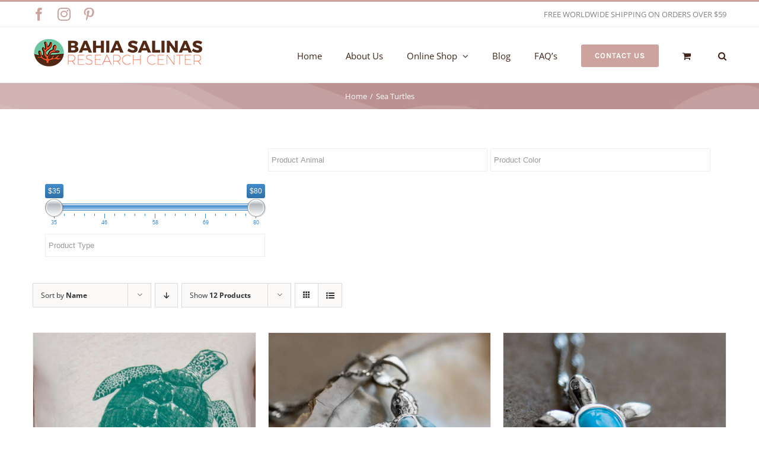

--- FILE ---
content_type: text/html; charset=UTF-8
request_url: https://www.salinas-bay.com/animal/sea-turtles/?product_orderby=name&product_count=12
body_size: 28801
content:
<!DOCTYPE html>
<html class="avada-html-layout-wide avada-html-header-position-top avada-html-is-archive" lang="en-US" prefix="og: http://ogp.me/ns# fb: http://ogp.me/ns/fb#">
<head>
	<meta http-equiv="X-UA-Compatible" content="IE=edge" />
	<meta http-equiv="Content-Type" content="text/html; charset=utf-8"/>
	<meta name="viewport" content="width=device-width, initial-scale=1" />
	<meta name='robots' content='index, follow, max-image-preview:large, max-snippet:-1, max-video-preview:-1' />
<link rel="alternate" hreflang="en" href="https://www.salinas-bay.com/animal/sea-turtles/" />
<link rel="alternate" hreflang="es" href="https://www.salinas-bay.com/animal-es/tortugas-de-mar/?lang=es" />
<link rel="alternate" hreflang="x-default" href="https://www.salinas-bay.com/animal/sea-turtles/" />

	<!-- This site is optimized with the Yoast SEO plugin v23.5 - https://yoast.com/wordpress/plugins/seo/ -->
	<title>Sea Turtles Archives - Salinas Bay | Science Research and Online Shop</title>
	<link rel="canonical" href="https://www.salinas-bay.com/animal/sea-turtles/" />
	<meta property="og:locale" content="en_US" />
	<meta property="og:type" content="article" />
	<meta property="og:title" content="Sea Turtles Archives - Salinas Bay | Science Research and Online Shop" />
	<meta property="og:url" content="https://www.salinas-bay.com/animal/sea-turtles/" />
	<meta property="og:site_name" content="Salinas Bay | Science Research and Online Shop" />
	<meta name="twitter:card" content="summary_large_image" />
	<script type="application/ld+json" class="yoast-schema-graph">{"@context":"https://schema.org","@graph":[{"@type":"CollectionPage","@id":"https://www.salinas-bay.com/animal/sea-turtles/","url":"https://www.salinas-bay.com/animal/sea-turtles/","name":"Sea Turtles Archives - Salinas Bay | Science Research and Online Shop","isPartOf":{"@id":"https://www.salinas-bay.com/#website"},"primaryImageOfPage":{"@id":"https://www.salinas-bay.com/animal/sea-turtles/#primaryimage"},"image":{"@id":"https://www.salinas-bay.com/animal/sea-turtles/#primaryimage"},"thumbnailUrl":"https://www.salinas-bay.com/wp-content/uploads/2020/12/green-turtle-prueba.jpg","breadcrumb":{"@id":"https://www.salinas-bay.com/animal/sea-turtles/#breadcrumb"},"inLanguage":"en-US"},{"@type":"ImageObject","inLanguage":"en-US","@id":"https://www.salinas-bay.com/animal/sea-turtles/#primaryimage","url":"https://www.salinas-bay.com/wp-content/uploads/2020/12/green-turtle-prueba.jpg","contentUrl":"https://www.salinas-bay.com/wp-content/uploads/2020/12/green-turtle-prueba.jpg","width":2409,"height":2409,"caption":"green turtle (chelonia mydas) shirt to support science research and conservation of this specie"},{"@type":"BreadcrumbList","@id":"https://www.salinas-bay.com/animal/sea-turtles/#breadcrumb","itemListElement":[{"@type":"ListItem","position":1,"name":"Home","item":"https://www.salinas-bay.com/"},{"@type":"ListItem","position":2,"name":"Sea Turtles"}]},{"@type":"WebSite","@id":"https://www.salinas-bay.com/#website","url":"https://www.salinas-bay.com/","name":"Salinas Bay | Science Research and Online Shop","description":"Made in Costa Rica","potentialAction":[{"@type":"SearchAction","target":{"@type":"EntryPoint","urlTemplate":"https://www.salinas-bay.com/?s={search_term_string}"},"query-input":{"@type":"PropertyValueSpecification","valueRequired":true,"valueName":"search_term_string"}}],"inLanguage":"en-US"}]}</script>
	<!-- / Yoast SEO plugin. -->


<link rel='dns-prefetch' href='//js.hs-scripts.com' />
<link href='https://fonts.gstatic.com' crossorigin rel='preconnect' />
<link rel="alternate" type="application/rss+xml" title="Salinas Bay | Science Research and Online Shop &raquo; Feed" href="https://www.salinas-bay.com/feed/" />
<link rel="alternate" type="application/rss+xml" title="Salinas Bay | Science Research and Online Shop &raquo; Comments Feed" href="https://www.salinas-bay.com/comments/feed/" />
		
		
		
				<link rel="alternate" type="application/rss+xml" title="Salinas Bay | Science Research and Online Shop &raquo; Sea Turtles Animal Feed" href="https://www.salinas-bay.com/animal/sea-turtles/feed/" />
<link rel='stylesheet' id='wpml-blocks-css' href='https://www.salinas-bay.com/wp-content/plugins/sitepress-multilingual-cms/dist/css/blocks/styles.css?ver=4.6.9' type='text/css' media='all' />
<link rel='stylesheet' id='woof-css' href='https://www.salinas-bay.com/wp-content/plugins/woocommerce-products-filter/css/front.css?ver=1.3.5.1' type='text/css' media='all' />
<style id='woof-inline-css' type='text/css'>

.woof_products_top_panel li span, .woof_products_top_panel2 li span{background: url(https://www.salinas-bay.com/wp-content/plugins/woocommerce-products-filter/img/delete.png);background-size: 14px 14px;background-repeat: no-repeat;background-position: right;}
.woof_edit_view{
                    display: none;
                }
.woof_sid_auto_shortcode {
border:none;
background: #fefefe4f;
}
.woof_edit_view {
visibility:hidden;
}
.woof_submit_search_form_container button {
background: #cca39f;
    border: 1px solid #ffffff30;
    color: #fff;
    text-transform: uppercase;
    border-radius: 5px;
    font-family: "Open Sans";
    font-weight: bold;
    letter-spacing: 1px;
}
.chosen-container-multi .chosen-choices {
border: none;
}
.irs-from, .irs-to, .irs-single {
  background: #69bc95;
}
.irs-bar {
   border-top: 1px solid #69bc95;
    border-bottom: 1px solid #69bc95;
    background: #69bc95;
}
.irs-slider {
    top: 27px;
    width: 22px;
    height: 22px;
}
.woof_container_inner h4 {
color: #FFF;
}
</style>
<link rel='stylesheet' id='chosen-drop-down-css' href='https://www.salinas-bay.com/wp-content/plugins/woocommerce-products-filter/js/chosen/chosen.min.css?ver=1.3.5.1' type='text/css' media='all' />
<link rel='stylesheet' id='plainoverlay-css' href='https://www.salinas-bay.com/wp-content/plugins/woocommerce-products-filter/css/plainoverlay.css?ver=1.3.5.1' type='text/css' media='all' />
<link rel='stylesheet' id='woof_by_author_html_items-css' href='https://www.salinas-bay.com/wp-content/plugins/woocommerce-products-filter/ext/by_author/css/by_author.css?ver=1.3.5.1' type='text/css' media='all' />
<link rel='stylesheet' id='woof_by_instock_html_items-css' href='https://www.salinas-bay.com/wp-content/plugins/woocommerce-products-filter/ext/by_instock/css/by_instock.css?ver=1.3.5.1' type='text/css' media='all' />
<link rel='stylesheet' id='woof_by_onsales_html_items-css' href='https://www.salinas-bay.com/wp-content/plugins/woocommerce-products-filter/ext/by_onsales/css/by_onsales.css?ver=1.3.5.1' type='text/css' media='all' />
<link rel='stylesheet' id='woof_by_text_html_items-css' href='https://www.salinas-bay.com/wp-content/plugins/woocommerce-products-filter/ext/by_text/assets/css/front.css?ver=1.3.5.1' type='text/css' media='all' />
<link rel='stylesheet' id='woof_label_html_items-css' href='https://www.salinas-bay.com/wp-content/plugins/woocommerce-products-filter/ext/label/css/html_types/label.css?ver=1.3.5.1' type='text/css' media='all' />
<link rel='stylesheet' id='woof_select_radio_check_html_items-css' href='https://www.salinas-bay.com/wp-content/plugins/woocommerce-products-filter/ext/select_radio_check/css/html_types/select_radio_check.css?ver=1.3.5.1' type='text/css' media='all' />
<link rel='stylesheet' id='woof_sd_html_items_checkbox-css' href='https://www.salinas-bay.com/wp-content/plugins/woocommerce-products-filter/ext/smart_designer/css/elements/checkbox.css?ver=1.3.5.1' type='text/css' media='all' />
<link rel='stylesheet' id='woof_sd_html_items_radio-css' href='https://www.salinas-bay.com/wp-content/plugins/woocommerce-products-filter/ext/smart_designer/css/elements/radio.css?ver=1.3.5.1' type='text/css' media='all' />
<link rel='stylesheet' id='woof_sd_html_items_switcher-css' href='https://www.salinas-bay.com/wp-content/plugins/woocommerce-products-filter/ext/smart_designer/css/elements/switcher.css?ver=1.3.5.1' type='text/css' media='all' />
<link rel='stylesheet' id='woof_sd_html_items_color-css' href='https://www.salinas-bay.com/wp-content/plugins/woocommerce-products-filter/ext/smart_designer/css/elements/color.css?ver=1.3.5.1' type='text/css' media='all' />
<link rel='stylesheet' id='woof_sd_html_items_tooltip-css' href='https://www.salinas-bay.com/wp-content/plugins/woocommerce-products-filter/ext/smart_designer/css/tooltip.css?ver=1.3.5.1' type='text/css' media='all' />
<link rel='stylesheet' id='woof_sd_html_items_front-css' href='https://www.salinas-bay.com/wp-content/plugins/woocommerce-products-filter/ext/smart_designer/css/front.css?ver=1.3.5.1' type='text/css' media='all' />
<link rel='stylesheet' id='woof-switcher23-css' href='https://www.salinas-bay.com/wp-content/plugins/woocommerce-products-filter/css/switcher.css?ver=1.3.5.1' type='text/css' media='all' />
<style id='woocommerce-inline-inline-css' type='text/css'>
.woocommerce form .form-row .required { visibility: visible; }
</style>
<link rel='stylesheet' id='woo-variation-swatches-css' href='https://www.salinas-bay.com/wp-content/plugins/woo-variation-swatches/assets/css/frontend.min.css?ver=1706820769' type='text/css' media='all' />
<style id='woo-variation-swatches-inline-css' type='text/css'>
:root {
--wvs-tick:url("data:image/svg+xml;utf8,%3Csvg filter='drop-shadow(0px 0px 2px rgb(0 0 0 / .8))' xmlns='http://www.w3.org/2000/svg'  viewBox='0 0 30 30'%3E%3Cpath fill='none' stroke='%23ffffff' stroke-linecap='round' stroke-linejoin='round' stroke-width='4' d='M4 16L11 23 27 7'/%3E%3C/svg%3E");

--wvs-cross:url("data:image/svg+xml;utf8,%3Csvg filter='drop-shadow(0px 0px 5px rgb(255 255 255 / .6))' xmlns='http://www.w3.org/2000/svg' width='72px' height='72px' viewBox='0 0 24 24'%3E%3Cpath fill='none' stroke='%23ff0000' stroke-linecap='round' stroke-width='0.6' d='M5 5L19 19M19 5L5 19'/%3E%3C/svg%3E");
--wvs-single-product-item-width:30px;
--wvs-single-product-item-height:30px;
--wvs-single-product-item-font-size:16px}
</style>
<link rel='stylesheet' id='fusion-dynamic-css-css' href='https://www.salinas-bay.com/wp-content/uploads/fusion-styles/7f7f9f2c1e8ae7b035844b0851289d8f.min.css?ver=3.11.3' type='text/css' media='all' />
<script type="text/template" id="tmpl-variation-template">
	<div class="woocommerce-variation-description">{{{ data.variation.variation_description }}}</div>
	<div class="woocommerce-variation-price">{{{ data.variation.price_html }}}</div>
	<div class="woocommerce-variation-availability">{{{ data.variation.availability_html }}}</div>
</script>
<script type="text/template" id="tmpl-unavailable-variation-template">
	<p>Sorry, this product is unavailable. Please choose a different combination.</p>
</script>
<script type="text/javascript" id="woof-husky-js-extra">
/* <![CDATA[ */
var woof_husky_txt = {"ajax_url":"https:\/\/www.salinas-bay.com\/wp-admin\/admin-ajax.php","plugin_uri":"https:\/\/www.salinas-bay.com\/wp-content\/plugins\/woocommerce-products-filter\/ext\/by_text\/","loader":"https:\/\/www.salinas-bay.com\/wp-content\/plugins\/woocommerce-products-filter\/ext\/by_text\/assets\/img\/ajax-loader.gif","not_found":"Nothing found!","prev":"Prev","next":"Next","site_link":"https:\/\/www.salinas-bay.com","default_data":{"placeholder":"","behavior":"title","search_by_full_word":0,"autocomplete":1,"how_to_open_links":0,"taxonomy_compatibility":0,"sku_compatibility":0,"custom_fields":"","search_desc_variant":0,"view_text_length":10,"min_symbols":3,"max_posts":10,"image":"","notes_for_customer":"","template":"default","max_open_height":300,"page":0}};
/* ]]> */
</script>
<script type="text/javascript" src="https://www.salinas-bay.com/wp-content/plugins/woocommerce-products-filter/ext/by_text/assets/js/husky.js?ver=1.3.5.1" id="woof-husky-js"></script>
<script type="text/javascript" src="https://www.salinas-bay.com/wp-includes/js/jquery/jquery.min.js?ver=3.7.1" id="jquery-core-js"></script>
<script type="text/javascript" src="https://www.salinas-bay.com/wp-includes/js/jquery/jquery-migrate.min.js?ver=3.4.1" id="jquery-migrate-js"></script>
<script type="text/javascript" src="https://www.salinas-bay.com/wp-content/plugins/woocommerce/assets/js/jquery-blockui/jquery.blockUI.min.js?ver=2.7.0-wc.8.5.4" id="jquery-blockui-js" data-wp-strategy="defer"></script>
<script type="text/javascript" id="wc-add-to-cart-js-extra">
/* <![CDATA[ */
var wc_add_to_cart_params = {"ajax_url":"\/wp-admin\/admin-ajax.php","wc_ajax_url":"\/?wc-ajax=%%endpoint%%","i18n_view_cart":"View cart","cart_url":"https:\/\/www.salinas-bay.com\/cart-2\/","is_cart":"","cart_redirect_after_add":"no"};
/* ]]> */
</script>
<script type="text/javascript" src="https://www.salinas-bay.com/wp-content/plugins/woocommerce/assets/js/frontend/add-to-cart.min.js?ver=8.5.4" id="wc-add-to-cart-js" defer="defer" data-wp-strategy="defer"></script>
<script type="text/javascript" src="https://www.salinas-bay.com/wp-content/plugins/woocommerce/assets/js/js-cookie/js.cookie.min.js?ver=2.1.4-wc.8.5.4" id="js-cookie-js" defer="defer" data-wp-strategy="defer"></script>
<script type="text/javascript" id="woocommerce-js-extra">
/* <![CDATA[ */
var woocommerce_params = {"ajax_url":"\/wp-admin\/admin-ajax.php","wc_ajax_url":"\/?wc-ajax=%%endpoint%%"};
/* ]]> */
</script>
<script type="text/javascript" src="https://www.salinas-bay.com/wp-content/plugins/woocommerce/assets/js/frontend/woocommerce.min.js?ver=8.5.4" id="woocommerce-js" defer="defer" data-wp-strategy="defer"></script>
<script type="text/javascript" src="https://www.salinas-bay.com/wp-includes/js/underscore.min.js?ver=1.13.4" id="underscore-js"></script>
<script type="text/javascript" id="wp-util-js-extra">
/* <![CDATA[ */
var _wpUtilSettings = {"ajax":{"url":"\/wp-admin\/admin-ajax.php"}};
/* ]]> */
</script>
<script type="text/javascript" src="https://www.salinas-bay.com/wp-includes/js/wp-util.min.js?ver=6.4.7" id="wp-util-js"></script>
<script type="text/javascript" id="wc-add-to-cart-variation-js-extra">
/* <![CDATA[ */
var wc_add_to_cart_variation_params = {"wc_ajax_url":"\/?wc-ajax=%%endpoint%%","i18n_no_matching_variations_text":"Sorry, no products matched your selection. Please choose a different combination.","i18n_make_a_selection_text":"Please select some product options before adding this product to your cart.","i18n_unavailable_text":"Sorry, this product is unavailable. Please choose a different combination."};
/* ]]> */
</script>
<script type="text/javascript" src="https://www.salinas-bay.com/wp-content/plugins/woocommerce/assets/js/frontend/add-to-cart-variation.min.js?ver=8.5.4" id="wc-add-to-cart-variation-js" defer="defer" data-wp-strategy="defer"></script>
<link rel="https://api.w.org/" href="https://www.salinas-bay.com/wp-json/" /><link rel="EditURI" type="application/rsd+xml" title="RSD" href="https://www.salinas-bay.com/xmlrpc.php?rsd" />
<meta name="generator" content="WordPress 6.4.7" />
<meta name="generator" content="WooCommerce 8.5.4" />
<meta name="generator" content="WPML ver:4.6.9 stt:1,2;" />
<link rel="preload" href="https://www.salinas-bay.com/wp-content/uploads/fusion-gfonts/qkB9XvYC6trAT55ZBi1ueQVIjQTD-JrIH2G7nytkHRyQ8p4wUje6bg.woff2" as="font" type="font/woff2" crossorigin><link rel="preload" href="https://www.salinas-bay.com/wp-content/uploads/fusion-gfonts/memvYaGs126MiZpBA-UvWbX2vVnXBbObj2OVTS-muw.woff2" as="font" type="font/woff2" crossorigin><style type="text/css" id="css-fb-visibility">@media screen and (max-width: 640px){.fusion-no-small-visibility{display:none !important;}body .sm-text-align-center{text-align:center !important;}body .sm-text-align-left{text-align:left !important;}body .sm-text-align-right{text-align:right !important;}body .sm-flex-align-center{justify-content:center !important;}body .sm-flex-align-flex-start{justify-content:flex-start !important;}body .sm-flex-align-flex-end{justify-content:flex-end !important;}body .sm-mx-auto{margin-left:auto !important;margin-right:auto !important;}body .sm-ml-auto{margin-left:auto !important;}body .sm-mr-auto{margin-right:auto !important;}body .fusion-absolute-position-small{position:absolute;top:auto;width:100%;}.awb-sticky.awb-sticky-small{ position: sticky; top: var(--awb-sticky-offset,0); }}@media screen and (min-width: 641px) and (max-width: 1024px){.fusion-no-medium-visibility{display:none !important;}body .md-text-align-center{text-align:center !important;}body .md-text-align-left{text-align:left !important;}body .md-text-align-right{text-align:right !important;}body .md-flex-align-center{justify-content:center !important;}body .md-flex-align-flex-start{justify-content:flex-start !important;}body .md-flex-align-flex-end{justify-content:flex-end !important;}body .md-mx-auto{margin-left:auto !important;margin-right:auto !important;}body .md-ml-auto{margin-left:auto !important;}body .md-mr-auto{margin-right:auto !important;}body .fusion-absolute-position-medium{position:absolute;top:auto;width:100%;}.awb-sticky.awb-sticky-medium{ position: sticky; top: var(--awb-sticky-offset,0); }}@media screen and (min-width: 1025px){.fusion-no-large-visibility{display:none !important;}body .lg-text-align-center{text-align:center !important;}body .lg-text-align-left{text-align:left !important;}body .lg-text-align-right{text-align:right !important;}body .lg-flex-align-center{justify-content:center !important;}body .lg-flex-align-flex-start{justify-content:flex-start !important;}body .lg-flex-align-flex-end{justify-content:flex-end !important;}body .lg-mx-auto{margin-left:auto !important;margin-right:auto !important;}body .lg-ml-auto{margin-left:auto !important;}body .lg-mr-auto{margin-right:auto !important;}body .fusion-absolute-position-large{position:absolute;top:auto;width:100%;}.awb-sticky.awb-sticky-large{ position: sticky; top: var(--awb-sticky-offset,0); }}</style>	<noscript><style>.woocommerce-product-gallery{ opacity: 1 !important; }</style></noscript>
	<style type="text/css">.recentcomments a{display:inline !important;padding:0 !important;margin:0 !important;}</style><link rel="icon" href="https://www.salinas-bay.com/wp-content/uploads/2020/08/cropped-bahia-salinas-research-center-1-32x32.png" sizes="32x32" />
<link rel="icon" href="https://www.salinas-bay.com/wp-content/uploads/2020/08/cropped-bahia-salinas-research-center-1-192x192.png" sizes="192x192" />
<link rel="apple-touch-icon" href="https://www.salinas-bay.com/wp-content/uploads/2020/08/cropped-bahia-salinas-research-center-1-180x180.png" />
<meta name="msapplication-TileImage" content="https://www.salinas-bay.com/wp-content/uploads/2020/08/cropped-bahia-salinas-research-center-1-270x270.png" />
		<script type="text/javascript">
			var doc = document.documentElement;
			doc.setAttribute( 'data-useragent', navigator.userAgent );
		</script>
		
	<!-- Global site tag (gtag.js) - Google Analytics -->
<script async src="https://www.googletagmanager.com/gtag/js?id=G-8YBZSHRQ8F"></script>
<script>
  window.dataLayer = window.dataLayer || [];
  function gtag(){dataLayer.push(arguments);}
  gtag('js', new Date());

  gtag('config', 'G-8YBZSHRQ8F');
</script></head>

<body class="archive tax-pa_animal term-sea-turtles term-47 theme-Avada woocommerce woocommerce-page woocommerce-no-js woo-variation-swatches wvs-behavior-blur wvs-theme-avada wvs-show-label wvs-tooltip fusion-image-hovers fusion-pagination-sizing fusion-button_type-flat fusion-button_span-no fusion-button_gradient-linear avada-image-rollover-circle-yes avada-image-rollover-yes avada-image-rollover-direction-bottom fusion-body ltr fusion-sticky-header no-tablet-sticky-header no-mobile-sticky-header no-mobile-slidingbar avada-has-rev-slider-styles fusion-disable-outline fusion-sub-menu-fade mobile-logo-pos-left layout-wide-mode avada-has-boxed-modal-shadow-none layout-scroll-offset-full avada-has-zero-margin-offset-top fusion-top-header menu-text-align-left fusion-woo-product-design-classic fusion-woo-shop-page-columns-4 fusion-woo-related-columns-4 fusion-woo-archive-page-columns-3 fusion-woocommerce-equal-heights avada-has-woo-gallery-disabled woo-sale-badge-circle woo-outofstock-badge-top_bar mobile-menu-design-modern fusion-hide-pagination-text fusion-header-layout-v2 avada-responsive avada-footer-fx-none avada-menu-highlight-style-bar fusion-search-form-classic fusion-main-menu-search-dropdown fusion-avatar-square avada-dropdown-styles avada-blog-layout-grid avada-blog-archive-layout-grid avada-header-shadow-no avada-menu-icon-position-left avada-has-megamenu-shadow avada-has-pagetitle-100-width avada-has-pagetitle-bg-full avada-has-main-nav-search-icon avada-has-titlebar-bar_and_content avada-has-pagination-padding avada-flyout-menu-direction-fade avada-ec-views-v1" data-awb-post-id="20851">
		<a class="skip-link screen-reader-text" href="#content">Skip to content</a>

	<div id="boxed-wrapper">
		
		<div id="wrapper" class="fusion-wrapper">
			<div id="home" style="position:relative;top:-1px;"></div>
							
					
			<header class="fusion-header-wrapper">
				<div class="fusion-header-v2 fusion-logo-alignment fusion-logo-left fusion-sticky-menu- fusion-sticky-logo-1 fusion-mobile-logo-1  fusion-mobile-menu-design-modern">
					
<div class="fusion-secondary-header">
	<div class="fusion-row">
					<div class="fusion-alignleft">
				<div class="fusion-social-links-header"><div class="fusion-social-networks"><div class="fusion-social-networks-wrapper"><a  class="fusion-social-network-icon fusion-tooltip fusion-facebook awb-icon-facebook" style data-placement="bottom" data-title="Facebook" data-toggle="tooltip" title="Facebook" href="https://www.facebook.com/SalinasBay" target="_blank" rel="noreferrer"><span class="screen-reader-text">Facebook</span></a><a  class="fusion-social-network-icon fusion-tooltip fusion-instagram awb-icon-instagram" style data-placement="bottom" data-title="Instagram" data-toggle="tooltip" title="Instagram" href="https://www.instagram.com/p/CA_xNGTDyEG/" target="_blank" rel="noopener noreferrer"><span class="screen-reader-text">Instagram</span></a><a  class="fusion-social-network-icon fusion-tooltip fusion-pinterest awb-icon-pinterest" style data-placement="bottom" data-title="Pinterest" data-toggle="tooltip" title="Pinterest" href="https://www.pinterest.com/salinasbayrc/" target="_blank" rel="noopener noreferrer"><span class="screen-reader-text">Pinterest</span></a></div></div></div>			</div>
							<div class="fusion-alignright">
				<div class="fusion-contact-info"><span class="fusion-contact-info-phone-number"></span><span class="fusion-contact-info-email-address"><a href="mailto:&#70;REE&#32;&#87;&#79;&#82;L&#68;&#87;I&#68;&#69;&#32;SHI&#80;P&#73;NG &#79;N&#32;O&#82;&#68;&#69;R&#83;&#32;O&#86;E&#82; $&#53;9">&#70;REE&#32;&#87;&#79;&#82;L&#68;&#87;I&#68;&#69;&#32;SHI&#80;P&#73;NG &#79;N&#32;O&#82;&#68;&#69;R&#83;&#32;O&#86;E&#82; $&#53;9</a></span></div>			</div>
			</div>
</div>
<div class="fusion-header-sticky-height"></div>
<div class="fusion-header">
	<div class="fusion-row">
					<div class="fusion-logo" data-margin-top="20px" data-margin-bottom="20px" data-margin-left="0px" data-margin-right="0px">
			<a class="fusion-logo-link"  href="https://www.salinas-bay.com/" >

						<!-- standard logo -->
			<img src="https://www.salinas-bay.com/wp-content/uploads/2020/08/bahia-salinas-research-center-1.png" srcset="https://www.salinas-bay.com/wp-content/uploads/2020/08/bahia-salinas-research-center-1.png 1x, https://www.salinas-bay.com/wp-content/uploads/2020/08/bahia-salinas-research-center-2x-1.png 2x" width="290" height="49" style="max-height:49px;height:auto;" alt="Salinas Bay | Science Research and Online Shop Logo" data-retina_logo_url="https://www.salinas-bay.com/wp-content/uploads/2020/08/bahia-salinas-research-center-2x-1.png" class="fusion-standard-logo" />

											<!-- mobile logo -->
				<img src="https://www.salinas-bay.com/wp-content/uploads/2020/08/bahia-salinas-research-center-1.png" srcset="https://www.salinas-bay.com/wp-content/uploads/2020/08/bahia-salinas-research-center-1.png 1x, https://www.salinas-bay.com/wp-content/uploads/2020/08/bahia-salinas-research-center-2x-1.png 2x" width="290" height="49" style="max-height:49px;height:auto;" alt="Salinas Bay | Science Research and Online Shop Logo" data-retina_logo_url="https://www.salinas-bay.com/wp-content/uploads/2020/08/bahia-salinas-research-center-2x-1.png" class="fusion-mobile-logo" />
			
											<!-- sticky header logo -->
				<img src="https://www.salinas-bay.com/wp-content/uploads/2020/08/bahia-salinas-research-center-1.png" srcset="https://www.salinas-bay.com/wp-content/uploads/2020/08/bahia-salinas-research-center-1.png 1x, https://www.salinas-bay.com/wp-content/uploads/2020/08/bahia-salinas-research-center-2x-1.png 2x" width="290" height="49" style="max-height:49px;height:auto;" alt="Salinas Bay | Science Research and Online Shop Logo" data-retina_logo_url="https://www.salinas-bay.com/wp-content/uploads/2020/08/bahia-salinas-research-center-2x-1.png" class="fusion-sticky-logo" />
					</a>
		</div>		<nav class="fusion-main-menu" aria-label="Main Menu"><ul id="menu-classic-shop-main-menu" class="fusion-menu"><li  id="menu-item-16573"  class="menu-item menu-item-type-post_type menu-item-object-page menu-item-home menu-item-16573"  data-item-id="16573"><a  href="https://www.salinas-bay.com/" class="fusion-bar-highlight"><span class="menu-text">Home</span></a></li><li  id="menu-item-19794"  class="menu-item menu-item-type-post_type menu-item-object-page menu-item-19794"  data-item-id="19794"><a  href="https://www.salinas-bay.com/about-us-research-conservation-shop/" class="fusion-bar-highlight"><span class="menu-text">About Us</span></a></li><li  id="menu-item-16232"  class="menu-item menu-item-type-custom menu-item-object-custom menu-item-has-children menu-item-16232 fusion-megamenu-menu "  data-item-id="16232"><a  href="https://www.salinas-bay.com/shop-2/" class="fusion-bar-highlight"><span class="menu-text">Online Shop</span> <span class="fusion-caret"><i class="fusion-dropdown-indicator" aria-hidden="true"></i></span></a><div class="fusion-megamenu-wrapper fusion-columns-5 columns-per-row-5 columns-5 col-span-12 fusion-megamenu-fullwidth"><div class="row"><div class="fusion-megamenu-holder" style="width:1170px;" data-width="1170px"><ul class="fusion-megamenu"><li  id="menu-item-20049"  class="menu-item menu-item-type-custom menu-item-object-custom menu-item-20049 fusion-megamenu-submenu menu-item-has-link fusion-megamenu-columns-5 col-lg-2 col-md-2 col-sm-2" ><div class='fusion-megamenu-title'><a class="awb-justify-title" href="https://www.salinas-bay.com/allure-to-conserve/">Allure to Conserve</a></div><div class="fusion-megamenu-widgets-container second-level-widget"><div id="text-10" class="widget widget_text" style="border-style: solid;border-color:transparent;border-width:0px;">			<div class="textwidget"><div class="fusion-image-element fusion-image-align-center in-legacy-container" style="text-align:center;--awb-liftup-border-radius:0px;--awb-caption-title-font-family:var(--h2_typography-font-family);--awb-caption-title-font-weight:var(--h2_typography-font-weight);--awb-caption-title-font-style:var(--h2_typography-font-style);--awb-caption-title-size:var(--h2_typography-font-size);--awb-caption-title-transform:var(--h2_typography-text-transform);--awb-caption-title-line-height:var(--h2_typography-line-height);--awb-caption-title-letter-spacing:var(--h2_typography-letter-spacing);"><div class="imageframe-align-center"><div class="awb-image-frame awb-image-frame-1 imageframe-liftup"><span class=" fusion-imageframe imageframe-none imageframe-1"><a class="fusion-no-lightbox" href="https://www.salinas-bay.com/allure-to-conserve/" target="_self" rel="noopener"><img decoding="async" alt="Allure to Conserve Collection" src="https://www.estudiosinestesia.com/salinas/wp-content/uploads/2020/08/allure-to-conserve-salinas-bay.jpg" class="img-responsive"/></a></span></div></div></div></div>
		</div></div></li><li  id="menu-item-19927"  class="menu-item menu-item-type-custom menu-item-object-custom menu-item-19927 fusion-megamenu-submenu menu-item-has-link fusion-megamenu-columns-5 col-lg-2 col-md-2 col-sm-2" ><div class='fusion-megamenu-title'><a class="awb-justify-title" href="https://www.salinas-bay.com/black-coral">Black Coral</a></div><div class="fusion-megamenu-widgets-container second-level-widget"><div id="text-11" class="widget widget_text" style="border-style: solid;border-color:transparent;border-width:0px;">			<div class="textwidget"><div class="fusion-image-element fusion-image-align-center in-legacy-container" style="text-align:center;--awb-liftup-border-radius:0px;--awb-caption-title-font-family:var(--h2_typography-font-family);--awb-caption-title-font-weight:var(--h2_typography-font-weight);--awb-caption-title-font-style:var(--h2_typography-font-style);--awb-caption-title-size:var(--h2_typography-font-size);--awb-caption-title-transform:var(--h2_typography-text-transform);--awb-caption-title-line-height:var(--h2_typography-line-height);--awb-caption-title-letter-spacing:var(--h2_typography-letter-spacing);"><div class="imageframe-align-center"><div class="awb-image-frame awb-image-frame-2 imageframe-liftup"><span class=" fusion-imageframe imageframe-none imageframe-2"><a class="fusion-no-lightbox" href="https://www.salinas-bay.com/black-coral/" target="_self" rel="noopener"><img decoding="async" alt="Black Coral Collection" src="https://www.estudiosinestesia.com/salinas/wp-content/uploads/2020/08/black-coral-salinas-bay.jpg" class="img-responsive"/></a></span></div></div></div></div>
		</div></div></li><li  id="menu-item-19930"  class="menu-item menu-item-type-custom menu-item-object-custom menu-item-19930 fusion-megamenu-submenu menu-item-has-link fusion-megamenu-columns-5 col-lg-2 col-md-2 col-sm-2" ><div class='fusion-megamenu-title'><a class="awb-justify-title" href="https://www.salinas-bay.com/made-in-costa-rica">Authentic Costa Rica</a></div><div class="fusion-megamenu-widgets-container second-level-widget"><div id="text-14" class="widget widget_text" style="border-style: solid;border-color:transparent;border-width:0px;">			<div class="textwidget"><div class="fusion-image-element fusion-image-align-center in-legacy-container" style="text-align:center;--awb-liftup-border-radius:0px;--awb-caption-title-font-family:var(--h2_typography-font-family);--awb-caption-title-font-weight:var(--h2_typography-font-weight);--awb-caption-title-font-style:var(--h2_typography-font-style);--awb-caption-title-size:var(--h2_typography-font-size);--awb-caption-title-transform:var(--h2_typography-text-transform);--awb-caption-title-line-height:var(--h2_typography-line-height);--awb-caption-title-letter-spacing:var(--h2_typography-letter-spacing);"><div class="imageframe-align-center"><div class="awb-image-frame awb-image-frame-3 imageframe-liftup"><span class=" fusion-imageframe imageframe-none imageframe-3"><a class="fusion-no-lightbox" href="https://www.salinas-bay.com/made-in-costa-rica/" target="_self" rel="noopener"><img decoding="async" alt="Made in Costa Rica" src="https://www.estudiosinestesia.com/salinas/wp-content/uploads/2020/08/made-in-costarica-salinas-bay.jpg" class="img-responsive"/></a></span></div></div></div></div>
		</div></div></li><li  id="menu-item-19928"  class="menu-item menu-item-type-custom menu-item-object-custom menu-item-19928 fusion-megamenu-submenu menu-item-has-link fusion-megamenu-columns-5 col-lg-2 col-md-2 col-sm-2" ><div class='fusion-megamenu-title'><a class="awb-justify-title" href="https://www.salinas-bay.com/apparel-collection/">Apparel</a></div><div class="fusion-megamenu-widgets-container second-level-widget"><div id="text-12" class="widget widget_text" style="border-style: solid;border-color:transparent;border-width:0px;">			<div class="textwidget"><div class="fusion-image-element fusion-image-align-center in-legacy-container" style="text-align:center;--awb-liftup-border-radius:0px;--awb-caption-title-font-family:var(--h2_typography-font-family);--awb-caption-title-font-weight:var(--h2_typography-font-weight);--awb-caption-title-font-style:var(--h2_typography-font-style);--awb-caption-title-size:var(--h2_typography-font-size);--awb-caption-title-transform:var(--h2_typography-text-transform);--awb-caption-title-line-height:var(--h2_typography-line-height);--awb-caption-title-letter-spacing:var(--h2_typography-letter-spacing);"><div class="imageframe-align-center"><div class="awb-image-frame awb-image-frame-4 imageframe-liftup"><span class=" fusion-imageframe imageframe-none imageframe-4"><a class="fusion-no-lightbox" href="https://www.salinas-bay.com/apparel-collection/" target="_self" rel="noopener"><img decoding="async" alt="Apparel" src="https://www.estudiosinestesia.com/salinas/wp-content/uploads/2020/08/apparel-salinas-bay.jpg" class="img-responsive"/></a></span></div></div></div></div>
		</div></div></li><li  id="menu-item-19929"  class="menu-item menu-item-type-custom menu-item-object-custom menu-item-19929 fusion-megamenu-submenu menu-item-has-link fusion-megamenu-columns-5 col-lg-2 col-md-2 col-sm-2" ><div class='fusion-megamenu-title'><a class="awb-justify-title" href="https://www.salinas-bay.com/etc-products-2/">ETC Products</a></div><div class="fusion-megamenu-widgets-container second-level-widget"><div id="text-13" class="widget widget_text" style="border-style: solid;border-color:transparent;border-width:0px;">			<div class="textwidget"><div class="fusion-image-element fusion-image-align-center in-legacy-container" style="text-align:center;--awb-liftup-border-radius:0px;--awb-caption-title-font-family:var(--h2_typography-font-family);--awb-caption-title-font-weight:var(--h2_typography-font-weight);--awb-caption-title-font-style:var(--h2_typography-font-style);--awb-caption-title-size:var(--h2_typography-font-size);--awb-caption-title-transform:var(--h2_typography-text-transform);--awb-caption-title-line-height:var(--h2_typography-line-height);--awb-caption-title-letter-spacing:var(--h2_typography-letter-spacing);"><div class="imageframe-align-center"><div class="awb-image-frame awb-image-frame-5 imageframe-liftup"><span class=" fusion-imageframe imageframe-none imageframe-5"><a class="fusion-no-lightbox" href="https://www.salinas-bay.com/etc-products-2/" target="_self" rel="noopener"><img decoding="async" alt="ETC Products" src="https://www.estudiosinestesia.com/salinas/wp-content/uploads/2020/08/rtc-products-salinas-bay.jpg" class="img-responsive"/></a></span></div></div></div></div>
		</div></div></li></ul></div><div style="clear:both;"></div></div></div></li><li  id="menu-item-16561"  class="menu-item menu-item-type-post_type menu-item-object-page menu-item-16561"  data-item-id="16561"><a  href="https://www.salinas-bay.com/marine-conservation-blog/" class="fusion-bar-highlight"><span class="menu-text">Blog</span></a></li><li  id="menu-item-20970"  class="menu-item menu-item-type-post_type menu-item-object-page menu-item-20970"  data-item-id="20970"><a  href="https://www.salinas-bay.com/faqs/" class="fusion-bar-highlight"><span class="menu-text">FAQ’s</span></a></li><li  id="menu-item-19848"  class="menu-item menu-item-type-post_type menu-item-object-page menu-item-19848 fusion-menu-item-button"  data-item-id="19848"><a  href="https://www.salinas-bay.com/contact-salinas-bay/" class="fusion-bar-highlight"><span class="menu-text fusion-button button-default button-medium">Contact Us</span></a></li></li></li><li class="fusion-custom-menu-item fusion-menu-cart fusion-main-menu-cart fusion-widget-cart-counter"><a class="fusion-main-menu-icon fusion-bar-highlight" href="https://www.salinas-bay.com/cart-2/"><span class="menu-text" aria-label="View Cart"></span></a></li><li class="fusion-custom-menu-item fusion-main-menu-search"><a class="fusion-main-menu-icon fusion-bar-highlight" href="#" aria-label="Search" data-title="Search" title="Search" role="button" aria-expanded="false"></a><div class="fusion-custom-menu-item-contents">		<form role="search" class="searchform fusion-search-form  fusion-search-form-classic" method="get" action="https://www.salinas-bay.com/">
			<div class="fusion-search-form-content">

				
				<div class="fusion-search-field search-field">
					<label><span class="screen-reader-text">Search for:</span>
													<input type="search" value="" name="s" class="s" placeholder="Search..." required aria-required="true" aria-label="Search..."/>
											</label>
				</div>
				<div class="fusion-search-button search-button">
					<input type="submit" class="fusion-search-submit searchsubmit" aria-label="Search" value="&#xf002;" />
									</div>

				
			</div>


			
		<input type='hidden' name='lang' value='en' /></form>
		</div></li></ul></nav>	<div class="fusion-mobile-menu-icons">
							<a href="#" class="fusion-icon awb-icon-bars" aria-label="Toggle mobile menu" aria-expanded="false"></a>
		
		
		
					<a href="https://www.salinas-bay.com/cart-2/" class="fusion-icon awb-icon-shopping-cart"  aria-label="Toggle mobile cart"></a>
			</div>

<nav class="fusion-mobile-nav-holder fusion-mobile-menu-text-align-left" aria-label="Main Menu Mobile"></nav>

					</div>
</div>
				</div>
				<div class="fusion-clearfix"></div>
			</header>
								
							<div id="sliders-container" class="fusion-slider-visibility">
					</div>
				
					
							
			<section class="avada-page-titlebar-wrapper" aria-label="Page Title Bar">
	<div class="fusion-page-title-bar fusion-page-title-bar-none fusion-page-title-bar-center">
		<div class="fusion-page-title-row">
			<div class="fusion-page-title-wrapper">
				<div class="fusion-page-title-captions">

					
																		<div class="fusion-page-title-secondary">
								<nav class="fusion-breadcrumbs awb-yoast-breadcrumbs" ara-label="Breadcrumb"><ol class="awb-breadcrumb-list"><li class="fusion-breadcrumb-item awb-breadcrumb-sep" ><a href="https://www.salinas-bay.com" class="fusion-breadcrumb-link"><span >Home</span></a></li><li class="fusion-breadcrumb-item"  aria-current="page"><span  class="breadcrumb-leaf">Sea Turtles</span></li></ol></nav>							</div>
											
				</div>

				
			</div>
		</div>
	</div>
</section>

						<main id="main" class="clearfix ">
				<div class="fusion-row" style="">
		<div class="woocommerce-container">
			<section id="content" class=" full-width" style="width: 100%;">
		<header class="woocommerce-products-header">
	
	</header>




            <div data-slug="" class="woof woof_sid woof_sid_auto_shortcode " data-sid="auto_shortcode" data-shortcode="woof sid=&#039;auto_shortcode&#039; autohide=&#039;0&#039; price_filter=&#039;3&#039; " data-redirect="" data-autosubmit="1" data-ajax-redraw="0">
                                
                <!--- here is possible to drop html code which is never redraws by AJAX ---->
                
                <div class="woof_redraw_zone" data-woof-ver="1.3.5.1" data-icheck-skin="none">
                                        
                                            
                

                                    <div data-css-class="woof_price3_search_container" class="woof_price3_search_container woof_container woof_price_filter  woof_fs_by_price ">
                        <div class="woof_container_overlay_item"></div>
                        <div class="woof_container_inner">
                                                            <h4>
                                Filter by Price                                                                </h4>
                            
                            
<label class="woof_wcga_label_hide"  for="69718f68c184e">Price filter</label>
<input class="woof_range_slider" id="69718f68c184e" data-skin="big" data-taxes="1" data-min="35" data-max="80" data-min-now="35" data-max-now="80" data-step="10" data-slider-prefix="&#036;" data-slider-postfix="" value="" />

                        </div>
                    </div>
                

                                
                        <div data-css-class="woof_container_pa_animal" class="woof_container woof_container_mselect woof_container_pa_animal woof_container_6 woof_container_productanimal  woof_fs_pa_animal ">
            <div class="woof_container_overlay_item"></div>
            <div class="woof_container_inner woof_container_inner_productanimal">
                                            <div class="woof_block_html_items">
                                <label class="woof_wcga_label_hide"  for="woof_tax_mselect_pa_animal">Product Animal</label>
<select id="woof_tax_mselect_pa_animal" class="woof_mselect woof_mselect_pa_animal" data-placeholder="Product Animal" multiple="" size="1" name="pa_animal">
    <option value="0"></option>
                                    <option  value="corals-anemones" >Corals &amp; Anemones (16)</option>
                                            <option  value="crab-lobster" >Crabs &amp; Lobsters (2)</option>
                                            <option  value="jellyfish-octopus" >Jellyfish &amp; Octopus (3)</option>
                                            <option  value="terrestrial-fauna" >Key Terrestrial Fauna (4)</option>
                                            <option  value="others" >Others (4)</option>
                                            <option  value="fish" >Reef &amp; Pelagic Fishes (6)</option>
                                            <option  value="starfish-conchs-shells" >Sea Stars, Conchs &amp; Shells (6)</option>
                                            <option  value="sea-turtles" >Sea Turtles (6)</option>
                                            <option  value="sharks-rays" >Sharks &amp; Rays (11)</option>
                                            <option  value="whales-dolphins" >Whales &amp; Dolphins (5)</option>
                        </select>
    
                        <input type="hidden" value="Corals &amp; Anemones" data-anchor="woof_n_pa_animal_corals-anemones" />
                                    <input type="hidden" value="Crabs &amp; Lobsters" data-anchor="woof_n_pa_animal_crab-lobster" />
                                    <input type="hidden" value="Jellyfish &amp; Octopus" data-anchor="woof_n_pa_animal_jellyfish-octopus" />
                                    <input type="hidden" value="Key Terrestrial Fauna" data-anchor="woof_n_pa_animal_terrestrial-fauna" />
                                    <input type="hidden" value="Others" data-anchor="woof_n_pa_animal_others" />
                                    <input type="hidden" value="Reef &amp; Pelagic Fishes" data-anchor="woof_n_pa_animal_fish" />
                                    <input type="hidden" value="Sea Stars, Conchs &amp; Shells" data-anchor="woof_n_pa_animal_starfish-conchs-shells" />
                                    <input type="hidden" value="Sea Turtles" data-anchor="woof_n_pa_animal_sea-turtles" />
                                    <input type="hidden" value="Sharks &amp; Rays" data-anchor="woof_n_pa_animal_sharks-rays" />
                                    <input type="hidden" value="Whales &amp; Dolphins" data-anchor="woof_n_pa_animal_whales-dolphins" />
                                                </div>
                            
                <input type="hidden" name="woof_t_pa_animal" value="Product Animal" /><!-- for red button search nav panel -->

            </div>
        </div>
                <div data-css-class="woof_container_pa_color" class="woof_container woof_container_mselect woof_container_pa_color woof_container_7 woof_container_productcolor  woof_fs_pa_color ">
            <div class="woof_container_overlay_item"></div>
            <div class="woof_container_inner woof_container_inner_productcolor">
                                            <div class="woof_block_html_items">
                                <label class="woof_wcga_label_hide"  for="woof_tax_mselect_pa_color">Product Color</label>
<select id="woof_tax_mselect_pa_color" class="woof_mselect woof_mselect_pa_color" data-placeholder="Product Color" multiple="" size="1" name="pa_color">
    <option value="0"></option>
                                    <option  value="anemone-purple" >Anemone Purple (1)</option>
                                            <option  value="baby-beige" >Baby Beige (1)</option>
                                            <option  value="calming-nacre" >Calming Nacre (1)</option>
                                            <option disabled="" value="color-surprise" >Color Surprise (0)</option>
                                            <option disabled="" value="crystal-clear" >Crystal Clear (0)</option>
                                            <option  value="black" >Deep Black (1)</option>
                                            <option  value="funky-green" >Funky Green (1)</option>
                                            <option  value="gold" >Gold (1)</option>
                                            <option  value="gold-nacre" >Gold Nacre (1)</option>
                                            <option  value="golden-hour-gold" >Golden Hour (1)</option>
                                            <option  value="burgundy" >Hunting Red (1)</option>
                                            <option  value="nudi-pink" >Nudibranch pink (1)</option>
                                            <option  value="pelagic-blue" >Pelagic Blue (1)</option>
                                            <option disabled="" value="request-color" >Request color (0)</option>
                                            <option  value="rose-gold" >Rose Gold (1)</option>
                                            <option disabled="" value="sea-foam-white" >Sea Foam White (0)</option>
                                            <option  value="seaweed-green" >Seaweed Green (1)</option>
                                            <option  value="shore-blue" >Shore Blue (1)</option>
                                            <option  value="silver" >Silver (1)</option>
                                            <option  value="starfish-purple" >Starfish Purple (1)</option>
                                            <option disabled="" value="sting-gray" >Sting - Gray (0)</option>
                                            <option  value="tan-beige" >Tan Beige (1)</option>
                                            <option  value="termohaline-blue" >Termohaline Blue (1)</option>
                                            <option  value="turquoise" >Turquoise Water (1)</option>
                        </select>
    
                        <input type="hidden" value="Anemone Purple" data-anchor="woof_n_pa_color_anemone-purple" />
                                    <input type="hidden" value="Baby Beige" data-anchor="woof_n_pa_color_baby-beige" />
                                    <input type="hidden" value="Calming Nacre" data-anchor="woof_n_pa_color_calming-nacre" />
                                    <input type="hidden" value="Color Surprise" data-anchor="woof_n_pa_color_color-surprise" />
                                    <input type="hidden" value="Crystal Clear" data-anchor="woof_n_pa_color_crystal-clear" />
                                    <input type="hidden" value="Deep Black" data-anchor="woof_n_pa_color_black" />
                                    <input type="hidden" value="Funky Green" data-anchor="woof_n_pa_color_funky-green" />
                                    <input type="hidden" value="Gold" data-anchor="woof_n_pa_color_gold" />
                                    <input type="hidden" value="Gold Nacre" data-anchor="woof_n_pa_color_gold-nacre" />
                                    <input type="hidden" value="Golden Hour" data-anchor="woof_n_pa_color_golden-hour-gold" />
                                    <input type="hidden" value="Hunting Red" data-anchor="woof_n_pa_color_burgundy" />
                                    <input type="hidden" value="Nudibranch pink" data-anchor="woof_n_pa_color_nudi-pink" />
                                    <input type="hidden" value="Pelagic Blue" data-anchor="woof_n_pa_color_pelagic-blue" />
                                    <input type="hidden" value="Request color" data-anchor="woof_n_pa_color_request-color" />
                                    <input type="hidden" value="Rose Gold" data-anchor="woof_n_pa_color_rose-gold" />
                                    <input type="hidden" value="Sea Foam White" data-anchor="woof_n_pa_color_sea-foam-white" />
                                    <input type="hidden" value="Seaweed Green" data-anchor="woof_n_pa_color_seaweed-green" />
                                    <input type="hidden" value="Shore Blue" data-anchor="woof_n_pa_color_shore-blue" />
                                    <input type="hidden" value="Silver" data-anchor="woof_n_pa_color_silver" />
                                    <input type="hidden" value="Starfish Purple" data-anchor="woof_n_pa_color_starfish-purple" />
                                    <input type="hidden" value="Sting - Gray" data-anchor="woof_n_pa_color_sting-gray" />
                                    <input type="hidden" value="Tan Beige" data-anchor="woof_n_pa_color_tan-beige" />
                                    <input type="hidden" value="Termohaline Blue" data-anchor="woof_n_pa_color_termohaline-blue" />
                                    <input type="hidden" value="Turquoise Water" data-anchor="woof_n_pa_color_turquoise" />
                                                </div>
                            
                <input type="hidden" name="woof_t_pa_color" value="Product Color" /><!-- for red button search nav panel -->

            </div>
        </div>
                <div data-css-class="woof_container_pa_type-of-product" class="woof_container woof_container_mselect woof_container_pa_type-of-product woof_container_8 woof_container_producttype  woof_fs_pa_type-of-product ">
            <div class="woof_container_overlay_item"></div>
            <div class="woof_container_inner woof_container_inner_producttype">
                                            <div class="woof_block_html_items">
                                <label class="woof_wcga_label_hide"  for="woof_tax_mselect_pa_type-of-product">Product Type</label>
<select id="woof_tax_mselect_pa_type-of-product" class="woof_mselect woof_mselect_pa_type-of-product" data-placeholder="Product Type" multiple="" size="1" name="pa_type-of-product">
    <option value="0"></option>
                                    <option  value="bracelets" >Bracelets (1)</option>
                                            <option  value="clothes" >Clothes (6)</option>
                                            <option  value="earrings" >Earrings (11)</option>
                                            <option  value="other" >Other (1)</option>
                                            <option  value="pendants-necklaces" >Pendants/Necklaces (28)</option>
                                            <option  value="rings" >Rings (18)</option>
                        </select>
    
                        <input type="hidden" value="Bracelets" data-anchor="woof_n_pa_type-of-product_bracelets" />
                                    <input type="hidden" value="Clothes" data-anchor="woof_n_pa_type-of-product_clothes" />
                                    <input type="hidden" value="Earrings" data-anchor="woof_n_pa_type-of-product_earrings" />
                                    <input type="hidden" value="Other" data-anchor="woof_n_pa_type-of-product_other" />
                                    <input type="hidden" value="Pendants/Necklaces" data-anchor="woof_n_pa_type-of-product_pendants-necklaces" />
                                    <input type="hidden" value="Rings" data-anchor="woof_n_pa_type-of-product_rings" />
                                                </div>
                            
                <input type="hidden" name="woof_t_pa_type-of-product" value="Product Type" /><!-- for red button search nav panel -->

            </div>
        </div>
        

                                <div class="woof_submit_search_form_container"></div>
        
                    


                </div>

            </div>



            <div class="woocommerce woocommerce-page woof_shortcode_output"><div id="woof_results_by_ajax" data-shortcode="woof_products taxonomies=pa_animal:47 is_ajax=1 predict_ids_and_continue=1"><div class="woocommerce-notices-wrapper"></div>
<div class="catalog-ordering fusion-clearfix">
			<div class="orderby-order-container">
			<ul class="orderby order-dropdown">
				<li>
					<span class="current-li">
						<span class="current-li-content">
														<a aria-haspopup="true">Sort by <strong>Name</strong></a>
						</span>
					</span>
					<ul>
																			<li class="">
																<a href="?product_orderby=default&product_count=12">Sort by <strong>Default Order</strong></a>
							</li>
												<li class="current">
														<a href="?product_orderby=name&product_count=12">Sort by <strong>Name</strong></a>
						</li>
						<li class="">
														<a href="?product_orderby=price&product_count=12">Sort by <strong>Price</strong></a>
						</li>
						<li class="">
														<a href="?product_orderby=date&product_count=12">Sort by <strong>Date</strong></a>
						</li>
						<li class="">
														<a href="?product_orderby=popularity&product_count=12">Sort by <strong>Popularity</strong></a>
						</li>

													<li class="">
																<a href="?product_orderby=rating&product_count=12">Sort by <strong>Rating</strong></a>
							</li>
											</ul>
				</li>
			</ul>

			<ul class="order">
															<li class="asc"><a aria-label="Descending order" aria-haspopup="true" href="?product_orderby=name&product_count=12&product_order=desc"><i class="awb-icon-arrow-down2" aria-hidden="true"></i></a></li>
												</ul>
		</div>

		<ul class="sort-count order-dropdown">
			<li>
				<span class="current-li">
					<a aria-haspopup="true">
						Show <strong>12 Products</strong>						</a>
					</span>
				<ul>
					<li class="current">
						<a href="?product_orderby=name&product_count=12">
							Show <strong>12 Products</strong>						</a>
					</li>
					<li class="">
						<a href="?product_orderby=name&product_count=24">
							Show <strong>24 Products</strong>						</a>
					</li>
					<li class="">
						<a href="?product_orderby=name&product_count=36">
							Show <strong>36 Products</strong>						</a>
					</li>
				</ul>
			</li>
		</ul>
	
											<ul class="fusion-grid-list-view">
			<li class="fusion-grid-view-li active-view">
				<a class="fusion-grid-view" aria-label="View as grid" aria-haspopup="true" href="?product_orderby=name&product_count=12&product_view=grid"><i class="awb-icon-grid icomoon-grid" aria-hidden="true"></i></a>
			</li>
			<li class="fusion-list-view-li">
				<a class="fusion-list-view" aria-haspopup="true" aria-label="View as list" href="?product_orderby=name&product_count=12&product_view=list"><i class="awb-icon-list icomoon-list" aria-hidden="true"></i></a>
			</li>
		</ul>
	</div>
<ul class="products clearfix products-3">
<li class="product type-product post-20851 status-publish first instock product_cat-apparel has-post-thumbnail shipping-taxable purchasable product-type-variable product-grid-view">
	<div class="fusion-product-wrapper">
<a href="https://www.salinas-bay.com/product/sea-turtle-shirt/" class="product-images" aria-label="&#8216;Tora Carey&#8217; Sea Turtle Design">

<div class="featured-image crossfade-images">
	<img width="500" height="500" src="https://www.salinas-bay.com/wp-content/uploads/2020/12/men-green-turtle-unisex-500x500.jpg" class="hover-image" alt="men apparel sleeveless shirt with a green turtle to support local artisans of costa rica and marine conservation" decoding="async" fetchpriority="high" srcset="https://www.salinas-bay.com/wp-content/uploads/2020/12/men-green-turtle-unisex-66x66.jpg 66w, https://www.salinas-bay.com/wp-content/uploads/2020/12/men-green-turtle-unisex-100x100.jpg 100w, https://www.salinas-bay.com/wp-content/uploads/2020/12/men-green-turtle-unisex-150x150.jpg 150w, https://www.salinas-bay.com/wp-content/uploads/2020/12/men-green-turtle-unisex-200x200.jpg 200w, https://www.salinas-bay.com/wp-content/uploads/2020/12/men-green-turtle-unisex-300x300.jpg 300w, https://www.salinas-bay.com/wp-content/uploads/2020/12/men-green-turtle-unisex-400x400.jpg 400w, https://www.salinas-bay.com/wp-content/uploads/2020/12/men-green-turtle-unisex-500x500.jpg 500w, https://www.salinas-bay.com/wp-content/uploads/2020/12/men-green-turtle-unisex-600x600.jpg 600w, https://www.salinas-bay.com/wp-content/uploads/2020/12/men-green-turtle-unisex-700x700.jpg 700w, https://www.salinas-bay.com/wp-content/uploads/2020/12/men-green-turtle-unisex-768x768.jpg 768w, https://www.salinas-bay.com/wp-content/uploads/2020/12/men-green-turtle-unisex-800x800.jpg 800w, https://www.salinas-bay.com/wp-content/uploads/2020/12/men-green-turtle-unisex-1024x1024.jpg 1024w, https://www.salinas-bay.com/wp-content/uploads/2020/12/men-green-turtle-unisex-1200x1200.jpg 1200w, https://www.salinas-bay.com/wp-content/uploads/2020/12/men-green-turtle-unisex-1536x1536.jpg 1536w" sizes="(max-width: 500px) 100vw, 500px" />	<img width="500" height="500" src="https://www.salinas-bay.com/wp-content/uploads/2020/12/green-turtle-prueba-500x500.jpg" class="attachment-woocommerce_thumbnail size-woocommerce_thumbnail wp-post-image" alt="green turtle (chelonia mydas) shirt to support science research and conservation of this specie" decoding="async" srcset="https://www.salinas-bay.com/wp-content/uploads/2020/12/green-turtle-prueba-66x66.jpg 66w, https://www.salinas-bay.com/wp-content/uploads/2020/12/green-turtle-prueba-100x100.jpg 100w, https://www.salinas-bay.com/wp-content/uploads/2020/12/green-turtle-prueba-150x150.jpg 150w, https://www.salinas-bay.com/wp-content/uploads/2020/12/green-turtle-prueba-200x200.jpg 200w, https://www.salinas-bay.com/wp-content/uploads/2020/12/green-turtle-prueba-300x300.jpg 300w, https://www.salinas-bay.com/wp-content/uploads/2020/12/green-turtle-prueba-400x400.jpg 400w, https://www.salinas-bay.com/wp-content/uploads/2020/12/green-turtle-prueba-500x500.jpg 500w, https://www.salinas-bay.com/wp-content/uploads/2020/12/green-turtle-prueba-600x600.jpg 600w, https://www.salinas-bay.com/wp-content/uploads/2020/12/green-turtle-prueba-700x700.jpg 700w, https://www.salinas-bay.com/wp-content/uploads/2020/12/green-turtle-prueba-768x768.jpg 768w, https://www.salinas-bay.com/wp-content/uploads/2020/12/green-turtle-prueba-800x800.jpg 800w, https://www.salinas-bay.com/wp-content/uploads/2020/12/green-turtle-prueba-1024x1024.jpg 1024w, https://www.salinas-bay.com/wp-content/uploads/2020/12/green-turtle-prueba-1200x1200.jpg 1200w, https://www.salinas-bay.com/wp-content/uploads/2020/12/green-turtle-prueba-1536x1536.jpg 1536w" sizes="(max-width: 500px) 100vw, 500px" />
						<div class="cart-loading"><i class="awb-icon-spinner" aria-hidden="true"></i></div>
			</div>
</a>
<div class="fusion-product-content">
	<div class="product-details">
		<div class="product-details-container">
<h3 class="product-title">
	<a href="https://www.salinas-bay.com/product/sea-turtle-shirt/">
		&#8216;Tora Carey&#8217; Sea Turtle Design	</a>
</h3>
<div class="fusion-price-rating">

	<span class="price"><span class="woocommerce-Price-amount amount"><bdi><span class="woocommerce-Price-currencySymbol">&#36;</span>38.00</bdi></span> &ndash; <span class="woocommerce-Price-amount amount"><bdi><span class="woocommerce-Price-currencySymbol">&#36;</span>40.00</bdi></span></span>
		</div>
	</div>
</div>


	<div class="product-buttons">
		<div class="fusion-content-sep sep-double sep-solid"></div>
		<div class="product-buttons-container clearfix">
<a href="https://www.salinas-bay.com/product/sea-turtle-shirt/" data-quantity="1" class="button product_type_variable add_to_cart_button" data-product_id="20851" data-product_sku="" aria-label="Select options for &ldquo;&#039;Tora Carey&#039; Sea Turtle Design&rdquo;" rel="nofollow">Select options</a>
<a href="https://www.salinas-bay.com/product/sea-turtle-shirt/" class="show_details_button fusion-has-quick-view">
	Details</a>

	<a href="#fusion-quick-view" class="fusion-quick-view" data-product-id="20851">
		Quick View	</a>

	</div>
	</div>

	</div> </div>
</li>
<li class="product type-product post-20080 status-publish instock product_cat-allure-to-conserve has-post-thumbnail shipping-taxable purchasable product-type-variable product-grid-view">
	<div class="fusion-product-wrapper">
<a href="https://www.salinas-bay.com/product/adult-black-turtle-necklace/" class="product-images" aria-label="Adult Black Turtle Necklace">

<div class="featured-image crossfade-images">
	<img width="500" height="500" src="https://www.salinas-bay.com/wp-content/uploads/2020/11/adult-black-turtle-necklace-500x500.jpg" class="hover-image" alt="925 Sterling Silver Turtle Necklace (Chelonia mydas) for sea turtle conservation" decoding="async" srcset="https://www.salinas-bay.com/wp-content/uploads/2020/11/adult-black-turtle-necklace-66x66.jpg 66w, https://www.salinas-bay.com/wp-content/uploads/2020/11/adult-black-turtle-necklace-100x100.jpg 100w, https://www.salinas-bay.com/wp-content/uploads/2020/11/adult-black-turtle-necklace-150x150.jpg 150w, https://www.salinas-bay.com/wp-content/uploads/2020/11/adult-black-turtle-necklace-200x200.jpg 200w, https://www.salinas-bay.com/wp-content/uploads/2020/11/adult-black-turtle-necklace-300x300.jpg 300w, https://www.salinas-bay.com/wp-content/uploads/2020/11/adult-black-turtle-necklace-400x400.jpg 400w, https://www.salinas-bay.com/wp-content/uploads/2020/11/adult-black-turtle-necklace-500x500.jpg 500w, https://www.salinas-bay.com/wp-content/uploads/2020/11/adult-black-turtle-necklace-600x600.jpg 600w, https://www.salinas-bay.com/wp-content/uploads/2020/11/adult-black-turtle-necklace-700x700.jpg 700w, https://www.salinas-bay.com/wp-content/uploads/2020/11/adult-black-turtle-necklace-768x768.jpg 768w, https://www.salinas-bay.com/wp-content/uploads/2020/11/adult-black-turtle-necklace-800x800.jpg 800w, https://www.salinas-bay.com/wp-content/uploads/2020/11/adult-black-turtle-necklace-1024x1024.jpg 1024w, https://www.salinas-bay.com/wp-content/uploads/2020/11/adult-black-turtle-necklace-1200x1200.jpg 1200w, https://www.salinas-bay.com/wp-content/uploads/2020/11/adult-black-turtle-necklace-1536x1536.jpg 1536w" sizes="(max-width: 500px) 100vw, 500px" />	<img width="500" height="500" src="https://www.salinas-bay.com/wp-content/uploads/2020/11/adult-black-turtle-pendant-500x500.jpg" class="attachment-woocommerce_thumbnail size-woocommerce_thumbnail wp-post-image" alt="925 Sterling Silver and Larimar Black Turtle Necklace (Chelonia mydas) to support conservation" decoding="async" srcset="https://www.salinas-bay.com/wp-content/uploads/2020/11/adult-black-turtle-pendant-66x66.jpg 66w, https://www.salinas-bay.com/wp-content/uploads/2020/11/adult-black-turtle-pendant-100x100.jpg 100w, https://www.salinas-bay.com/wp-content/uploads/2020/11/adult-black-turtle-pendant-150x150.jpg 150w, https://www.salinas-bay.com/wp-content/uploads/2020/11/adult-black-turtle-pendant-200x200.jpg 200w, https://www.salinas-bay.com/wp-content/uploads/2020/11/adult-black-turtle-pendant-300x300.jpg 300w, https://www.salinas-bay.com/wp-content/uploads/2020/11/adult-black-turtle-pendant-400x400.jpg 400w, https://www.salinas-bay.com/wp-content/uploads/2020/11/adult-black-turtle-pendant-500x500.jpg 500w, https://www.salinas-bay.com/wp-content/uploads/2020/11/adult-black-turtle-pendant-600x600.jpg 600w, https://www.salinas-bay.com/wp-content/uploads/2020/11/adult-black-turtle-pendant-700x700.jpg 700w, https://www.salinas-bay.com/wp-content/uploads/2020/11/adult-black-turtle-pendant-768x768.jpg 768w, https://www.salinas-bay.com/wp-content/uploads/2020/11/adult-black-turtle-pendant-800x800.jpg 800w, https://www.salinas-bay.com/wp-content/uploads/2020/11/adult-black-turtle-pendant-1024x1024.jpg 1024w, https://www.salinas-bay.com/wp-content/uploads/2020/11/adult-black-turtle-pendant-1200x1200.jpg 1200w, https://www.salinas-bay.com/wp-content/uploads/2020/11/adult-black-turtle-pendant-1536x1536.jpg 1536w" sizes="(max-width: 500px) 100vw, 500px" />
						<div class="cart-loading"><i class="awb-icon-spinner" aria-hidden="true"></i></div>
			</div>
</a>
<div class="fusion-product-content">
	<div class="product-details">
		<div class="product-details-container">
<h3 class="product-title">
	<a href="https://www.salinas-bay.com/product/adult-black-turtle-necklace/">
		Adult Black Turtle Necklace	</a>
</h3>
<div class="fusion-price-rating">

	<span class="price"><span class="woocommerce-Price-amount amount"><bdi><span class="woocommerce-Price-currencySymbol">&#36;</span>80.00</bdi></span></span>
		</div>
	</div>
</div>


	<div class="product-buttons">
		<div class="fusion-content-sep sep-double sep-solid"></div>
		<div class="product-buttons-container clearfix">
<a href="https://www.salinas-bay.com/product/adult-black-turtle-necklace/" data-quantity="1" class="button product_type_variable add_to_cart_button" data-product_id="20080" data-product_sku="" aria-label="Select options for &ldquo;Adult Black Turtle Necklace&rdquo;" rel="nofollow">Select options</a>
<a href="https://www.salinas-bay.com/product/adult-black-turtle-necklace/" class="show_details_button fusion-has-quick-view">
	Details</a>

	<a href="#fusion-quick-view" class="fusion-quick-view" data-product-id="20080">
		Quick View	</a>

	</div>
	</div>

	</div> </div>
</li>
<li class="product type-product post-20499 status-publish last instock product_cat-allure-to-conserve has-post-thumbnail shipping-taxable purchasable product-type-variable product-grid-view">
	<div class="fusion-product-wrapper">
<a href="https://www.salinas-bay.com/product/black-turtle-hatchling-necklace/" class="product-images" aria-label="Black Turtle Hatchling Necklace">

<div class="featured-image crossfade-images">
	<img width="500" height="500" src="https://www.salinas-bay.com/wp-content/uploads/2020/11/turtle-hatchling-silver-necklace-500x500.jpg" class="hover-image" alt="Sea turtle newborn baby necklace made of 925 sterling Silver for beach lifestyle and reef conservation activists who wish to support marine conservation and community empowerment in ngos in costa rica and the eastern Pacific Ocean" decoding="async" srcset="https://www.salinas-bay.com/wp-content/uploads/2020/11/turtle-hatchling-silver-necklace-66x66.jpg 66w, https://www.salinas-bay.com/wp-content/uploads/2020/11/turtle-hatchling-silver-necklace-100x100.jpg 100w, https://www.salinas-bay.com/wp-content/uploads/2020/11/turtle-hatchling-silver-necklace-150x150.jpg 150w, https://www.salinas-bay.com/wp-content/uploads/2020/11/turtle-hatchling-silver-necklace-200x200.jpg 200w, https://www.salinas-bay.com/wp-content/uploads/2020/11/turtle-hatchling-silver-necklace-300x300.jpg 300w, https://www.salinas-bay.com/wp-content/uploads/2020/11/turtle-hatchling-silver-necklace-400x400.jpg 400w, https://www.salinas-bay.com/wp-content/uploads/2020/11/turtle-hatchling-silver-necklace-500x500.jpg 500w, https://www.salinas-bay.com/wp-content/uploads/2020/11/turtle-hatchling-silver-necklace-600x600.jpg 600w, https://www.salinas-bay.com/wp-content/uploads/2020/11/turtle-hatchling-silver-necklace-700x700.jpg 700w, https://www.salinas-bay.com/wp-content/uploads/2020/11/turtle-hatchling-silver-necklace-768x768.jpg 768w, https://www.salinas-bay.com/wp-content/uploads/2020/11/turtle-hatchling-silver-necklace-800x800.jpg 800w, https://www.salinas-bay.com/wp-content/uploads/2020/11/turtle-hatchling-silver-necklace-1024x1024.jpg 1024w, https://www.salinas-bay.com/wp-content/uploads/2020/11/turtle-hatchling-silver-necklace-1200x1200.jpg 1200w, https://www.salinas-bay.com/wp-content/uploads/2020/11/turtle-hatchling-silver-necklace-1536x1536.jpg 1536w" sizes="(max-width: 500px) 100vw, 500px" />	<img width="500" height="500" src="https://www.salinas-bay.com/wp-content/uploads/2020/11/turtle-hatchling-conservation-jewelry-500x500.jpg" class="attachment-woocommerce_thumbnail size-woocommerce_thumbnail wp-post-image" alt="925 sterling Silver baby turtle pendant and necklace for lovers of life, ocean and earth who want to support marine conservation and community empowerment, science, women in science, fight against shark finning, overfishing, conservation gaps and sdg14" decoding="async" srcset="https://www.salinas-bay.com/wp-content/uploads/2020/11/turtle-hatchling-conservation-jewelry-66x66.jpg 66w, https://www.salinas-bay.com/wp-content/uploads/2020/11/turtle-hatchling-conservation-jewelry-100x100.jpg 100w, https://www.salinas-bay.com/wp-content/uploads/2020/11/turtle-hatchling-conservation-jewelry-150x150.jpg 150w, https://www.salinas-bay.com/wp-content/uploads/2020/11/turtle-hatchling-conservation-jewelry-200x200.jpg 200w, https://www.salinas-bay.com/wp-content/uploads/2020/11/turtle-hatchling-conservation-jewelry-300x300.jpg 300w, https://www.salinas-bay.com/wp-content/uploads/2020/11/turtle-hatchling-conservation-jewelry-400x400.jpg 400w, https://www.salinas-bay.com/wp-content/uploads/2020/11/turtle-hatchling-conservation-jewelry-500x500.jpg 500w, https://www.salinas-bay.com/wp-content/uploads/2020/11/turtle-hatchling-conservation-jewelry-600x600.jpg 600w, https://www.salinas-bay.com/wp-content/uploads/2020/11/turtle-hatchling-conservation-jewelry-700x700.jpg 700w, https://www.salinas-bay.com/wp-content/uploads/2020/11/turtle-hatchling-conservation-jewelry-768x768.jpg 768w, https://www.salinas-bay.com/wp-content/uploads/2020/11/turtle-hatchling-conservation-jewelry-800x800.jpg 800w, https://www.salinas-bay.com/wp-content/uploads/2020/11/turtle-hatchling-conservation-jewelry-1024x1024.jpg 1024w, https://www.salinas-bay.com/wp-content/uploads/2020/11/turtle-hatchling-conservation-jewelry-1200x1200.jpg 1200w, https://www.salinas-bay.com/wp-content/uploads/2020/11/turtle-hatchling-conservation-jewelry-1536x1536.jpg 1536w" sizes="(max-width: 500px) 100vw, 500px" />
						<div class="cart-loading"><i class="awb-icon-spinner" aria-hidden="true"></i></div>
			</div>
</a>
<div class="fusion-product-content">
	<div class="product-details">
		<div class="product-details-container">
<h3 class="product-title">
	<a href="https://www.salinas-bay.com/product/black-turtle-hatchling-necklace/">
		Black Turtle Hatchling Necklace	</a>
</h3>
<div class="fusion-price-rating">

	<span class="price"><span class="woocommerce-Price-amount amount"><bdi><span class="woocommerce-Price-currencySymbol">&#36;</span>40.00</bdi></span></span>
		</div>
	</div>
</div>


	<div class="product-buttons">
		<div class="fusion-content-sep sep-double sep-solid"></div>
		<div class="product-buttons-container clearfix">
<a href="https://www.salinas-bay.com/product/black-turtle-hatchling-necklace/" data-quantity="1" class="button product_type_variable add_to_cart_button" data-product_id="20499" data-product_sku="" aria-label="Select options for &ldquo;Black Turtle Hatchling Necklace&rdquo;" rel="nofollow">Select options</a>
<a href="https://www.salinas-bay.com/product/black-turtle-hatchling-necklace/" class="show_details_button fusion-has-quick-view">
	Details</a>

	<a href="#fusion-quick-view" class="fusion-quick-view" data-product-id="20499">
		Quick View	</a>

	</div>
	</div>

	</div> </div>
</li>
<li class="product type-product post-20344 status-publish first instock product_cat-allure-to-conserve has-post-thumbnail shipping-taxable purchasable product-type-variable product-grid-view">
	<div class="fusion-product-wrapper">
<a href="https://www.salinas-bay.com/product/mystical-sea-turtle-ring/" class="product-images" aria-label="Mystical Sea Turtle Ring">

<div class="featured-image crossfade-images">
	<img width="500" height="500" src="https://www.salinas-bay.com/wp-content/uploads/2020/11/mystical-turtle-ring-opal-silver-500x500.jpg" class="hover-image" alt="Shop for conservation by purchasing these 925 sterling silver ring that resembles a green sea turtle to help protect ocean ecosystems and fight climate change" decoding="async" srcset="https://www.salinas-bay.com/wp-content/uploads/2020/11/mystical-turtle-ring-opal-silver-66x66.jpg 66w, https://www.salinas-bay.com/wp-content/uploads/2020/11/mystical-turtle-ring-opal-silver-100x100.jpg 100w, https://www.salinas-bay.com/wp-content/uploads/2020/11/mystical-turtle-ring-opal-silver-150x150.jpg 150w, https://www.salinas-bay.com/wp-content/uploads/2020/11/mystical-turtle-ring-opal-silver-200x200.jpg 200w, https://www.salinas-bay.com/wp-content/uploads/2020/11/mystical-turtle-ring-opal-silver-300x300.jpg 300w, https://www.salinas-bay.com/wp-content/uploads/2020/11/mystical-turtle-ring-opal-silver-400x400.jpg 400w, https://www.salinas-bay.com/wp-content/uploads/2020/11/mystical-turtle-ring-opal-silver-500x500.jpg 500w, https://www.salinas-bay.com/wp-content/uploads/2020/11/mystical-turtle-ring-opal-silver-600x600.jpg 600w, https://www.salinas-bay.com/wp-content/uploads/2020/11/mystical-turtle-ring-opal-silver-700x700.jpg 700w, https://www.salinas-bay.com/wp-content/uploads/2020/11/mystical-turtle-ring-opal-silver-768x768.jpg 768w, https://www.salinas-bay.com/wp-content/uploads/2020/11/mystical-turtle-ring-opal-silver-800x800.jpg 800w, https://www.salinas-bay.com/wp-content/uploads/2020/11/mystical-turtle-ring-opal-silver-1024x1024.jpg 1024w, https://www.salinas-bay.com/wp-content/uploads/2020/11/mystical-turtle-ring-opal-silver-1200x1200.jpg 1200w, https://www.salinas-bay.com/wp-content/uploads/2020/11/mystical-turtle-ring-opal-silver-1536x1536.jpg 1536w" sizes="(max-width: 500px) 100vw, 500px" />	<img width="500" height="500" src="https://www.salinas-bay.com/wp-content/uploads/2020/11/mystical-seaturtle-opal-silver-ring-500x500.jpg" class="attachment-woocommerce_thumbnail size-woocommerce_thumbnail wp-post-image" alt="This ring is made of 925 Sterling Silver and Opal. The Mystical Turtle ring represents our uncommon aggregation of foraging Green Turtles in Matapalito Bay in Costa Rica." decoding="async" srcset="https://www.salinas-bay.com/wp-content/uploads/2020/11/mystical-seaturtle-opal-silver-ring-66x66.jpg 66w, https://www.salinas-bay.com/wp-content/uploads/2020/11/mystical-seaturtle-opal-silver-ring-100x100.jpg 100w, https://www.salinas-bay.com/wp-content/uploads/2020/11/mystical-seaturtle-opal-silver-ring-150x150.jpg 150w, https://www.salinas-bay.com/wp-content/uploads/2020/11/mystical-seaturtle-opal-silver-ring-200x200.jpg 200w, https://www.salinas-bay.com/wp-content/uploads/2020/11/mystical-seaturtle-opal-silver-ring-300x300.jpg 300w, https://www.salinas-bay.com/wp-content/uploads/2020/11/mystical-seaturtle-opal-silver-ring-400x400.jpg 400w, https://www.salinas-bay.com/wp-content/uploads/2020/11/mystical-seaturtle-opal-silver-ring-500x500.jpg 500w, https://www.salinas-bay.com/wp-content/uploads/2020/11/mystical-seaturtle-opal-silver-ring-600x600.jpg 600w, https://www.salinas-bay.com/wp-content/uploads/2020/11/mystical-seaturtle-opal-silver-ring-700x700.jpg 700w, https://www.salinas-bay.com/wp-content/uploads/2020/11/mystical-seaturtle-opal-silver-ring-768x768.jpg 768w, https://www.salinas-bay.com/wp-content/uploads/2020/11/mystical-seaturtle-opal-silver-ring-800x800.jpg 800w, https://www.salinas-bay.com/wp-content/uploads/2020/11/mystical-seaturtle-opal-silver-ring-1024x1024.jpg 1024w, https://www.salinas-bay.com/wp-content/uploads/2020/11/mystical-seaturtle-opal-silver-ring-1200x1200.jpg 1200w, https://www.salinas-bay.com/wp-content/uploads/2020/11/mystical-seaturtle-opal-silver-ring-1536x1536.jpg 1536w" sizes="(max-width: 500px) 100vw, 500px" />
						<div class="cart-loading"><i class="awb-icon-spinner" aria-hidden="true"></i></div>
			</div>
</a>
<div class="fusion-product-content">
	<div class="product-details">
		<div class="product-details-container">
<h3 class="product-title">
	<a href="https://www.salinas-bay.com/product/mystical-sea-turtle-ring/">
		Mystical Sea Turtle Ring	</a>
</h3>
<div class="fusion-price-rating">

	<span class="price"><span class="woocommerce-Price-amount amount"><bdi><span class="woocommerce-Price-currencySymbol">&#36;</span>35.00</bdi></span></span>
		</div>
	</div>
</div>


	<div class="product-buttons">
		<div class="fusion-content-sep sep-double sep-solid"></div>
		<div class="product-buttons-container clearfix">
<a href="https://www.salinas-bay.com/product/mystical-sea-turtle-ring/" data-quantity="1" class="button product_type_variable add_to_cart_button" data-product_id="20344" data-product_sku="" aria-label="Select options for &ldquo;Mystical Sea Turtle Ring&rdquo;" rel="nofollow">Select options</a>
<a href="https://www.salinas-bay.com/product/mystical-sea-turtle-ring/" class="show_details_button fusion-has-quick-view">
	Details</a>

	<a href="#fusion-quick-view" class="fusion-quick-view" data-product-id="20344">
		Quick View	</a>

	</div>
	</div>

	</div> </div>
</li>
<li class="product type-product post-20359 status-publish instock product_cat-allure-to-conserve has-post-thumbnail shipping-taxable purchasable product-type-variable product-grid-view">
	<div class="fusion-product-wrapper">
<a href="https://www.salinas-bay.com/product/silver-turtle-ring/" class="product-images" aria-label="Silver Turtle Ring">

<div class="featured-image crossfade-images">
	<img width="500" height="500" src="https://www.salinas-bay.com/wp-content/uploads/2020/11/plain-turtle-ring-silver-500x500.jpg" class="hover-image" alt="Sea turtle ring made of 925 sterling Silver for beach lifestyle and reef conservation activists who wish to support marine conservation and community empowerment in costa rica" decoding="async" srcset="https://www.salinas-bay.com/wp-content/uploads/2020/11/plain-turtle-ring-silver-66x66.jpg 66w, https://www.salinas-bay.com/wp-content/uploads/2020/11/plain-turtle-ring-silver-100x100.jpg 100w, https://www.salinas-bay.com/wp-content/uploads/2020/11/plain-turtle-ring-silver-150x150.jpg 150w, https://www.salinas-bay.com/wp-content/uploads/2020/11/plain-turtle-ring-silver-200x200.jpg 200w, https://www.salinas-bay.com/wp-content/uploads/2020/11/plain-turtle-ring-silver-300x300.jpg 300w, https://www.salinas-bay.com/wp-content/uploads/2020/11/plain-turtle-ring-silver-400x400.jpg 400w, https://www.salinas-bay.com/wp-content/uploads/2020/11/plain-turtle-ring-silver-500x500.jpg 500w, https://www.salinas-bay.com/wp-content/uploads/2020/11/plain-turtle-ring-silver-600x600.jpg 600w, https://www.salinas-bay.com/wp-content/uploads/2020/11/plain-turtle-ring-silver-700x700.jpg 700w, https://www.salinas-bay.com/wp-content/uploads/2020/11/plain-turtle-ring-silver-768x768.jpg 768w, https://www.salinas-bay.com/wp-content/uploads/2020/11/plain-turtle-ring-silver-800x800.jpg 800w, https://www.salinas-bay.com/wp-content/uploads/2020/11/plain-turtle-ring-silver-1024x1024.jpg 1024w, https://www.salinas-bay.com/wp-content/uploads/2020/11/plain-turtle-ring-silver-1200x1200.jpg 1200w, https://www.salinas-bay.com/wp-content/uploads/2020/11/plain-turtle-ring-silver-1536x1536.jpg 1536w" sizes="(max-width: 500px) 100vw, 500px" />	<img width="500" height="500" src="https://www.salinas-bay.com/wp-content/uploads/2020/11/plain-sea-turtle-ring-500x500.jpg" class="attachment-woocommerce_thumbnail size-woocommerce_thumbnail wp-post-image" alt="This ring is made of 925 Sterling Silver and resembles a tiny turtle hatchling on its first journey to the ocean." decoding="async" srcset="https://www.salinas-bay.com/wp-content/uploads/2020/11/plain-sea-turtle-ring-66x66.jpg 66w, https://www.salinas-bay.com/wp-content/uploads/2020/11/plain-sea-turtle-ring-100x100.jpg 100w, https://www.salinas-bay.com/wp-content/uploads/2020/11/plain-sea-turtle-ring-150x150.jpg 150w, https://www.salinas-bay.com/wp-content/uploads/2020/11/plain-sea-turtle-ring-200x200.jpg 200w, https://www.salinas-bay.com/wp-content/uploads/2020/11/plain-sea-turtle-ring-300x300.jpg 300w, https://www.salinas-bay.com/wp-content/uploads/2020/11/plain-sea-turtle-ring-400x400.jpg 400w, https://www.salinas-bay.com/wp-content/uploads/2020/11/plain-sea-turtle-ring-500x500.jpg 500w, https://www.salinas-bay.com/wp-content/uploads/2020/11/plain-sea-turtle-ring-600x600.jpg 600w, https://www.salinas-bay.com/wp-content/uploads/2020/11/plain-sea-turtle-ring-700x700.jpg 700w, https://www.salinas-bay.com/wp-content/uploads/2020/11/plain-sea-turtle-ring-768x768.jpg 768w, https://www.salinas-bay.com/wp-content/uploads/2020/11/plain-sea-turtle-ring-800x800.jpg 800w, https://www.salinas-bay.com/wp-content/uploads/2020/11/plain-sea-turtle-ring-1024x1024.jpg 1024w, https://www.salinas-bay.com/wp-content/uploads/2020/11/plain-sea-turtle-ring-1200x1200.jpg 1200w, https://www.salinas-bay.com/wp-content/uploads/2020/11/plain-sea-turtle-ring-1536x1536.jpg 1536w" sizes="(max-width: 500px) 100vw, 500px" />
						<div class="cart-loading"><i class="awb-icon-spinner" aria-hidden="true"></i></div>
			</div>
</a>
<div class="fusion-product-content">
	<div class="product-details">
		<div class="product-details-container">
<h3 class="product-title">
	<a href="https://www.salinas-bay.com/product/silver-turtle-ring/">
		Silver Turtle Ring	</a>
</h3>
<div class="fusion-price-rating">

	<span class="price"><span class="woocommerce-Price-amount amount"><bdi><span class="woocommerce-Price-currencySymbol">&#36;</span>40.00</bdi></span></span>
		</div>
	</div>
</div>


	<div class="product-buttons">
		<div class="fusion-content-sep sep-double sep-solid"></div>
		<div class="product-buttons-container clearfix">
<a href="https://www.salinas-bay.com/product/silver-turtle-ring/" data-quantity="1" class="button product_type_variable add_to_cart_button" data-product_id="20359" data-product_sku="" aria-label="Select options for &ldquo;Silver Turtle Ring&rdquo;" rel="nofollow">Select options</a>
<a href="https://www.salinas-bay.com/product/silver-turtle-ring/" class="show_details_button fusion-has-quick-view">
	Details</a>

	<a href="#fusion-quick-view" class="fusion-quick-view" data-product-id="20359">
		Quick View	</a>

	</div>
	</div>

	</div> </div>
</li>
<li class="product type-product post-20506 status-publish last instock product_cat-allure-to-conserve has-post-thumbnail shipping-taxable purchasable product-type-variable product-grid-view">
	<div class="fusion-product-wrapper">
<a href="https://www.salinas-bay.com/product/turtle-charming-ring/" class="product-images" aria-label="Turtle Charming Ring">

<div class="featured-image crossfade-images">
	<img width="500" height="500" src="https://www.salinas-bay.com/wp-content/uploads/2020/12/turtle-charming-ocean-jewelry-500x500.jpg" class="hover-image" alt="Perfect gift idea for beach lovers! Shop for conservation by purchasing this 925 sterling silver ring that resemble a sea turtle hatchling neonate to help protect ocean ecosystems and save endangered species from Central America and Costa Rica" decoding="async" srcset="https://www.salinas-bay.com/wp-content/uploads/2020/12/turtle-charming-ocean-jewelry-66x66.jpg 66w, https://www.salinas-bay.com/wp-content/uploads/2020/12/turtle-charming-ocean-jewelry-100x100.jpg 100w, https://www.salinas-bay.com/wp-content/uploads/2020/12/turtle-charming-ocean-jewelry-150x150.jpg 150w, https://www.salinas-bay.com/wp-content/uploads/2020/12/turtle-charming-ocean-jewelry-200x200.jpg 200w, https://www.salinas-bay.com/wp-content/uploads/2020/12/turtle-charming-ocean-jewelry-300x300.jpg 300w, https://www.salinas-bay.com/wp-content/uploads/2020/12/turtle-charming-ocean-jewelry-400x400.jpg 400w, https://www.salinas-bay.com/wp-content/uploads/2020/12/turtle-charming-ocean-jewelry-500x500.jpg 500w, https://www.salinas-bay.com/wp-content/uploads/2020/12/turtle-charming-ocean-jewelry-600x600.jpg 600w, https://www.salinas-bay.com/wp-content/uploads/2020/12/turtle-charming-ocean-jewelry-700x700.jpg 700w, https://www.salinas-bay.com/wp-content/uploads/2020/12/turtle-charming-ocean-jewelry-768x768.jpg 768w, https://www.salinas-bay.com/wp-content/uploads/2020/12/turtle-charming-ocean-jewelry-800x800.jpg 800w, https://www.salinas-bay.com/wp-content/uploads/2020/12/turtle-charming-ocean-jewelry-1024x1024.jpg 1024w, https://www.salinas-bay.com/wp-content/uploads/2020/12/turtle-charming-ocean-jewelry-1200x1200.jpg 1200w, https://www.salinas-bay.com/wp-content/uploads/2020/12/turtle-charming-ocean-jewelry-1536x1536.jpg 1536w" sizes="(max-width: 500px) 100vw, 500px" />	<img width="500" height="500" src="https://www.salinas-bay.com/wp-content/uploads/2020/12/turtle-charming-baby-ring-500x500.jpg" class="attachment-woocommerce_thumbnail size-woocommerce_thumbnail wp-post-image" alt="925 sterling silver ring designed like a baby sea turtle, also called a neonate or hatchling, when running towards the ocean for the first time. By purchasing this ring, you support the release of many little turtles in central america" decoding="async" srcset="https://www.salinas-bay.com/wp-content/uploads/2020/12/turtle-charming-baby-ring-66x66.jpg 66w, https://www.salinas-bay.com/wp-content/uploads/2020/12/turtle-charming-baby-ring-100x100.jpg 100w, https://www.salinas-bay.com/wp-content/uploads/2020/12/turtle-charming-baby-ring-150x150.jpg 150w, https://www.salinas-bay.com/wp-content/uploads/2020/12/turtle-charming-baby-ring-200x200.jpg 200w, https://www.salinas-bay.com/wp-content/uploads/2020/12/turtle-charming-baby-ring-300x300.jpg 300w, https://www.salinas-bay.com/wp-content/uploads/2020/12/turtle-charming-baby-ring-400x400.jpg 400w, https://www.salinas-bay.com/wp-content/uploads/2020/12/turtle-charming-baby-ring-500x500.jpg 500w, https://www.salinas-bay.com/wp-content/uploads/2020/12/turtle-charming-baby-ring-600x600.jpg 600w, https://www.salinas-bay.com/wp-content/uploads/2020/12/turtle-charming-baby-ring-700x700.jpg 700w, https://www.salinas-bay.com/wp-content/uploads/2020/12/turtle-charming-baby-ring-768x768.jpg 768w, https://www.salinas-bay.com/wp-content/uploads/2020/12/turtle-charming-baby-ring-800x800.jpg 800w, https://www.salinas-bay.com/wp-content/uploads/2020/12/turtle-charming-baby-ring-1024x1024.jpg 1024w, https://www.salinas-bay.com/wp-content/uploads/2020/12/turtle-charming-baby-ring-1200x1200.jpg 1200w, https://www.salinas-bay.com/wp-content/uploads/2020/12/turtle-charming-baby-ring-1536x1536.jpg 1536w" sizes="(max-width: 500px) 100vw, 500px" />
						<div class="cart-loading"><i class="awb-icon-spinner" aria-hidden="true"></i></div>
			</div>
</a>
<div class="fusion-product-content">
	<div class="product-details">
		<div class="product-details-container">
<h3 class="product-title">
	<a href="https://www.salinas-bay.com/product/turtle-charming-ring/">
		Turtle Charming Ring	</a>
</h3>
<div class="fusion-price-rating">

	<span class="price"><span class="woocommerce-Price-amount amount"><bdi><span class="woocommerce-Price-currencySymbol">&#36;</span>45.00</bdi></span></span>
		</div>
	</div>
</div>


	<div class="product-buttons">
		<div class="fusion-content-sep sep-double sep-solid"></div>
		<div class="product-buttons-container clearfix">
<a href="https://www.salinas-bay.com/product/turtle-charming-ring/" data-quantity="1" class="button product_type_variable add_to_cart_button" data-product_id="20506" data-product_sku="" aria-label="Select options for &ldquo;Turtle Charming Ring&rdquo;" rel="nofollow">Select options</a>
<a href="https://www.salinas-bay.com/product/turtle-charming-ring/" class="show_details_button fusion-has-quick-view">
	Details</a>

	<a href="#fusion-quick-view" class="fusion-quick-view" data-product-id="20506">
		Quick View	</a>

	</div>
	</div>

	</div> </div>
</li>
</ul>
</div></div>
	</section>
</div>
						<div class="fusion-woocommerce-quick-view-overlay"></div>
<div class="fusion-woocommerce-quick-view-container quick-view woocommerce">
	<script type="text/javascript">
		var quickViewNonce =  '3178e1088f';
	</script>

	<div class="fusion-wqv-close">
		<button type="button"><span class="screen-reader-text">Close product quick view</span>&times;</button>
	</div>

	<div class="fusion-wqv-loader product">
		<h2 class="product_title entry-title">Title</h2>
		<div class="fusion-price-rating">
			<div class="price"></div>
			<div class="star-rating"></div>
		</div>
		<div class="fusion-slider-loading"></div>
	</div>

	<div class="fusion-wqv-preview-image"></div>

	<div class="fusion-wqv-content">
		<div class="product">
			<div class="woocommerce-product-gallery"></div>

			<div class="summary entry-summary scrollable">
				<div class="summary-content"></div>
			</div>
		</div>
	</div>
</div>

					</div>  <!-- fusion-row -->
				</main>  <!-- #main -->
				
				
								
					
		<div class="fusion-footer">
					
	<footer class="fusion-footer-widget-area fusion-widget-area fusion-footer-widget-area-center">
		<div class="fusion-row">
			<div class="fusion-columns fusion-columns-1 fusion-widget-area">
				
																									<div class="fusion-column fusion-column-last col-lg-12 col-md-12 col-sm-12">
							<style type="text/css" data-id="media_image-2">@media (max-width: 800px){#media_image-2{text-align:center !important;}}</style><section id="media_image-2" class="fusion-widget-mobile-align-center fusion-widget-align-center fusion-footer-widget-column widget widget_media_image" style="border-style: solid;text-align: center;border-color:transparent;border-width:0px;"><img width="215" height="36" src="https://www.salinas-bay.com/wp-content/uploads/2020/08/bahia-salinas-research-center-2x-300x50.png" class="image wp-image-19712  attachment-215x36 size-215x36" alt="Bahía Salinas Research Center" style="max-width: 100%; height: auto;" decoding="async" srcset="https://www.salinas-bay.com/wp-content/uploads/2020/08/bahia-salinas-research-center-2x-200x33.png 200w, https://www.salinas-bay.com/wp-content/uploads/2020/08/bahia-salinas-research-center-2x-300x50.png 300w, https://www.salinas-bay.com/wp-content/uploads/2020/08/bahia-salinas-research-center-2x-400x67.png 400w, https://www.salinas-bay.com/wp-content/uploads/2020/08/bahia-salinas-research-center-2x.png 430w" sizes="(max-width: 215px) 100vw, 215px" /><div style="clear:both;"></div></section>																					</div>
																																																						
				<div class="fusion-clearfix"></div>
			</div> <!-- fusion-columns -->
		</div> <!-- fusion-row -->
	</footer> <!-- fusion-footer-widget-area -->

	
	<footer id="footer" class="fusion-footer-copyright-area fusion-footer-copyright-center">
		<div class="fusion-row">
			<div class="fusion-copyright-content">

				<div class="fusion-copyright-notice">
		<div>
		© Copyright 2019 - <script>document.write(new Date().getFullYear());</script> Salinas Bay Research Center - All Rights Reserved   |   <a href="https://www.salinas-bay.com/policies">Policies</a>   |   <a href="https://www.salinas-bay.com/terms-conditions/">Terms & Conditions</a>   |   Developed by <a href='httpw://www.estudiosinestesia.com' target='_blank'>E. Sinestesia</a></p>	</div>
</div>
<div class="fusion-social-links-footer">
	<div class="fusion-social-networks"><div class="fusion-social-networks-wrapper"><a  class="fusion-social-network-icon fusion-tooltip fusion-facebook awb-icon-facebook" style data-placement="top" data-title="Facebook" data-toggle="tooltip" title="Facebook" href="https://www.facebook.com/SalinasBay" target="_blank" rel="noreferrer"><span class="screen-reader-text">Facebook</span></a><a  class="fusion-social-network-icon fusion-tooltip fusion-instagram awb-icon-instagram" style data-placement="top" data-title="Instagram" data-toggle="tooltip" title="Instagram" href="https://www.instagram.com/p/CA_xNGTDyEG/" target="_blank" rel="noopener noreferrer"><span class="screen-reader-text">Instagram</span></a><a  class="fusion-social-network-icon fusion-tooltip fusion-pinterest awb-icon-pinterest" style data-placement="top" data-title="Pinterest" data-toggle="tooltip" title="Pinterest" href="https://www.pinterest.com/salinasbayrc/" target="_blank" rel="noopener noreferrer"><span class="screen-reader-text">Pinterest</span></a></div></div></div>

			</div> <!-- fusion-fusion-copyright-content -->
		</div> <!-- fusion-row -->
	</footer> <!-- #footer -->
		</div> <!-- fusion-footer -->

		
					
												</div> <!-- wrapper -->
		</div> <!-- #boxed-wrapper -->
				<a class="fusion-one-page-text-link fusion-page-load-link" tabindex="-1" href="#" aria-hidden="true">Page load link</a>

		<div class="avada-footer-scripts">
			<script type="text/javascript">var fusionNavIsCollapsed=function(e){var t,n;window.innerWidth<=e.getAttribute("data-breakpoint")?(e.classList.add("collapse-enabled"),e.classList.remove("awb-menu_desktop"),e.classList.contains("expanded")||(e.setAttribute("aria-expanded","false"),window.dispatchEvent(new Event("fusion-mobile-menu-collapsed",{bubbles:!0,cancelable:!0}))),(n=e.querySelectorAll(".menu-item-has-children.expanded")).length&&n.forEach(function(e){e.querySelector(".awb-menu__open-nav-submenu_mobile").setAttribute("aria-expanded","false")})):(null!==e.querySelector(".menu-item-has-children.expanded .awb-menu__open-nav-submenu_click")&&e.querySelector(".menu-item-has-children.expanded .awb-menu__open-nav-submenu_click").click(),e.classList.remove("collapse-enabled"),e.classList.add("awb-menu_desktop"),e.setAttribute("aria-expanded","true"),null!==e.querySelector(".awb-menu__main-ul")&&e.querySelector(".awb-menu__main-ul").removeAttribute("style")),e.classList.add("no-wrapper-transition"),clearTimeout(t),t=setTimeout(()=>{e.classList.remove("no-wrapper-transition")},400),e.classList.remove("loading")},fusionRunNavIsCollapsed=function(){var e,t=document.querySelectorAll(".awb-menu");for(e=0;e<t.length;e++)fusionNavIsCollapsed(t[e])};function avadaGetScrollBarWidth(){var e,t,n,l=document.createElement("p");return l.style.width="100%",l.style.height="200px",(e=document.createElement("div")).style.position="absolute",e.style.top="0px",e.style.left="0px",e.style.visibility="hidden",e.style.width="200px",e.style.height="150px",e.style.overflow="hidden",e.appendChild(l),document.body.appendChild(e),t=l.offsetWidth,e.style.overflow="scroll",t==(n=l.offsetWidth)&&(n=e.clientWidth),document.body.removeChild(e),jQuery("html").hasClass("awb-scroll")&&10<t-n?10:t-n}fusionRunNavIsCollapsed(),window.addEventListener("fusion-resize-horizontal",fusionRunNavIsCollapsed);</script><script type="application/ld+json">{"@context":"https:\/\/schema.org\/","@type":"BreadcrumbList","itemListElement":[{"@type":"ListItem","position":1,"item":{"name":"Home","@id":"https:\/\/www.salinas-bay.com"}},{"@type":"ListItem","position":2,"item":{"name":"Product Animal","@id":"https:\/\/www.salinas-bay.com\/animal\/sea-turtles\/?product_orderby=name&amp;product_count=12"}},{"@type":"ListItem","position":3,"item":{"name":"Sea Turtles","@id":"https:\/\/www.salinas-bay.com\/animal\/sea-turtles\/"}}]}</script>	<script type='text/javascript'>
		(function () {
			var c = document.body.className;
			c = c.replace(/woocommerce-no-js/, 'woocommerce-js');
			document.body.className = c;
		})();
	</script>
	<script type="text/javascript">!function(t,e){"use strict";function n(){if(!a){a=!0;for(var t=0;t<d.length;t++)d[t].fn.call(window,d[t].ctx);d=[]}}function o(){"complete"===document.readyState&&n()}t=t||"docReady",e=e||window;var d=[],a=!1,c=!1;e[t]=function(t,e){return a?void setTimeout(function(){t(e)},1):(d.push({fn:t,ctx:e}),void("complete"===document.readyState||!document.attachEvent&&"interactive"===document.readyState?setTimeout(n,1):c||(document.addEventListener?(document.addEventListener("DOMContentLoaded",n,!1),window.addEventListener("load",n,!1)):(document.attachEvent("onreadystatechange",o),window.attachEvent("onload",n)),c=!0)))}}("wpBruiserDocReady",window);
			(function(){var wpbrLoader = (function(){var g=document,b=g.createElement('script'),c=g.scripts[0];b.async=1;b.src='https://www.salinas-bay.com/?gdbc-client=3.1.43-'+(new Date()).getTime();c.parentNode.insertBefore(b,c);});wpBruiserDocReady(wpbrLoader);window.onunload=function(){};window.addEventListener('pageshow',function(event){if(event.persisted){(typeof window.WPBruiserClient==='undefined')?wpbrLoader():window.WPBruiserClient.requestTokens();}},false);})();
</script><link rel='stylesheet' id='woof_sections_style-css' href='https://www.salinas-bay.com/wp-content/plugins/woocommerce-products-filter/ext/sections/css/sections.css?ver=1.3.5.1' type='text/css' media='all' />
<link rel='stylesheet' id='woof_tooltip-css-css' href='https://www.salinas-bay.com/wp-content/plugins/woocommerce-products-filter/js/tooltip/css/tooltipster.bundle.min.css?ver=1.3.5.1' type='text/css' media='all' />
<link rel='stylesheet' id='woof_tooltip-css-noir-css' href='https://www.salinas-bay.com/wp-content/plugins/woocommerce-products-filter/js/tooltip/css/plugins/tooltipster/sideTip/themes/tooltipster-sideTip-noir.min.css?ver=1.3.5.1' type='text/css' media='all' />
<link rel='stylesheet' id='ion.range-slider-css' href='https://www.salinas-bay.com/wp-content/plugins/woocommerce-products-filter/js/ion.range-slider/css/ion.rangeSlider.css?ver=1.3.5.1' type='text/css' media='all' />
<link rel='stylesheet' id='woof-front-builder-css-css' href='https://www.salinas-bay.com/wp-content/plugins/woocommerce-products-filter/ext/front_builder/css/front-builder.css?ver=1.3.5.1' type='text/css' media='all' />
<link rel='stylesheet' id='woof-slideout-tab-css-css' href='https://www.salinas-bay.com/wp-content/plugins/woocommerce-products-filter/ext/slideout/css/jquery.tabSlideOut.css?ver=1.3.5.1' type='text/css' media='all' />
<link rel='stylesheet' id='woof-slideout-css-css' href='https://www.salinas-bay.com/wp-content/plugins/woocommerce-products-filter/ext/slideout/css/slideout.css?ver=1.3.5.1' type='text/css' media='all' />
<script type="text/javascript" src="//js.hs-scripts.com/8293918.js?ver=8.5.4" id="hs-script-loader-js"></script>
<script type="text/javascript" src="https://www.salinas-bay.com/wp-content/plugins/woocommerce/assets/js/sourcebuster/sourcebuster.min.js?ver=8.5.4" id="sourcebuster-js-js"></script>
<script type="text/javascript" id="wc-order-attribution-js-extra">
/* <![CDATA[ */
var wc_order_attribution = {"params":{"lifetime":1.0e-5,"session":30,"ajaxurl":"https:\/\/www.salinas-bay.com\/wp-admin\/admin-ajax.php","prefix":"wc_order_attribution_","allowTracking":"yes"}};
/* ]]> */
</script>
<script type="text/javascript" src="https://www.salinas-bay.com/wp-content/plugins/woocommerce/assets/js/frontend/order-attribution.min.js?ver=8.5.4" id="wc-order-attribution-js"></script>
<script type="text/javascript" src="https://www.salinas-bay.com/wp-includes/js/dist/vendor/wp-polyfill-inert.min.js?ver=3.1.2" id="wp-polyfill-inert-js"></script>
<script type="text/javascript" src="https://www.salinas-bay.com/wp-includes/js/dist/vendor/regenerator-runtime.min.js?ver=0.14.0" id="regenerator-runtime-js"></script>
<script type="text/javascript" src="https://www.salinas-bay.com/wp-includes/js/dist/vendor/wp-polyfill.min.js?ver=3.15.0" id="wp-polyfill-js"></script>
<script type="text/javascript" src="https://www.salinas-bay.com/wp-includes/js/dist/vendor/react.min.js?ver=18.2.0" id="react-js"></script>
<script type="text/javascript" src="https://www.salinas-bay.com/wp-includes/js/dist/hooks.min.js?ver=c6aec9a8d4e5a5d543a1" id="wp-hooks-js"></script>
<script type="text/javascript" src="https://www.salinas-bay.com/wp-includes/js/dist/deprecated.min.js?ver=73ad3591e7bc95f4777a" id="wp-deprecated-js"></script>
<script type="text/javascript" src="https://www.salinas-bay.com/wp-includes/js/dist/dom.min.js?ver=49ff2869626fbeaacc23" id="wp-dom-js"></script>
<script type="text/javascript" src="https://www.salinas-bay.com/wp-includes/js/dist/vendor/react-dom.min.js?ver=18.2.0" id="react-dom-js"></script>
<script type="text/javascript" src="https://www.salinas-bay.com/wp-includes/js/dist/escape-html.min.js?ver=03e27a7b6ae14f7afaa6" id="wp-escape-html-js"></script>
<script type="text/javascript" src="https://www.salinas-bay.com/wp-includes/js/dist/element.min.js?ver=ed1c7604880e8b574b40" id="wp-element-js"></script>
<script type="text/javascript" src="https://www.salinas-bay.com/wp-includes/js/dist/is-shallow-equal.min.js?ver=20c2b06ecf04afb14fee" id="wp-is-shallow-equal-js"></script>
<script type="text/javascript" src="https://www.salinas-bay.com/wp-includes/js/dist/i18n.min.js?ver=7701b0c3857f914212ef" id="wp-i18n-js"></script>
<script type="text/javascript" id="wp-i18n-js-after">
/* <![CDATA[ */
wp.i18n.setLocaleData( { 'text direction\u0004ltr': [ 'ltr' ] } );
/* ]]> */
</script>
<script type="text/javascript" src="https://www.salinas-bay.com/wp-includes/js/dist/keycodes.min.js?ver=3460bd0fac9859d6886c" id="wp-keycodes-js"></script>
<script type="text/javascript" src="https://www.salinas-bay.com/wp-includes/js/dist/priority-queue.min.js?ver=422e19e9d48b269c5219" id="wp-priority-queue-js"></script>
<script type="text/javascript" src="https://www.salinas-bay.com/wp-includes/js/dist/compose.min.js?ver=3189b344ff39fef940b7" id="wp-compose-js"></script>
<script type="text/javascript" src="https://www.salinas-bay.com/wp-includes/js/dist/private-apis.min.js?ver=11cb2ebaa70a9f1f0ab5" id="wp-private-apis-js"></script>
<script type="text/javascript" src="https://www.salinas-bay.com/wp-includes/js/dist/redux-routine.min.js?ver=0be1b2a6a79703e28531" id="wp-redux-routine-js"></script>
<script type="text/javascript" src="https://www.salinas-bay.com/wp-includes/js/dist/data.min.js?ver=dc5f255634f3da29c8d5" id="wp-data-js"></script>
<script type="text/javascript" id="wp-data-js-after">
/* <![CDATA[ */
( function() {
	var userId = 0;
	var storageKey = "WP_DATA_USER_" + userId;
	wp.data
		.use( wp.data.plugins.persistence, { storageKey: storageKey } );
} )();
/* ]]> */
</script>
<script type="text/javascript" src="https://www.salinas-bay.com/wp-includes/js/dist/vendor/lodash.min.js?ver=4.17.19" id="lodash-js"></script>
<script type="text/javascript" id="lodash-js-after">
/* <![CDATA[ */
window.lodash = _.noConflict();
/* ]]> */
</script>
<script type="text/javascript" src="https://www.salinas-bay.com/wp-content/plugins/woocommerce/assets/client/blocks/wc-blocks-registry.js?ver=1c879273bd5c193cad0a" id="wc-blocks-registry-js"></script>
<script type="text/javascript" src="https://www.salinas-bay.com/wp-includes/js/dist/url.min.js?ver=b4979979018b684be209" id="wp-url-js"></script>
<script type="text/javascript" src="https://www.salinas-bay.com/wp-includes/js/dist/api-fetch.min.js?ver=0fa4dabf8bf2c7adf21a" id="wp-api-fetch-js"></script>
<script type="text/javascript" id="wp-api-fetch-js-after">
/* <![CDATA[ */
wp.apiFetch.use( wp.apiFetch.createRootURLMiddleware( "https://www.salinas-bay.com/wp-json/" ) );
wp.apiFetch.nonceMiddleware = wp.apiFetch.createNonceMiddleware( "a0da389658" );
wp.apiFetch.use( wp.apiFetch.nonceMiddleware );
wp.apiFetch.use( wp.apiFetch.mediaUploadMiddleware );
wp.apiFetch.nonceEndpoint = "https://www.salinas-bay.com/wp-admin/admin-ajax.php?action=rest-nonce";
/* ]]> */
</script>
<script type="text/javascript" id="wc-settings-js-before">
/* <![CDATA[ */
var wcSettings = wcSettings || JSON.parse( decodeURIComponent( '%7B%22shippingCostRequiresAddress%22%3Afalse%2C%22hasFilterableProducts%22%3Atrue%2C%22isRenderingPhpTemplate%22%3Atrue%2C%22adminUrl%22%3A%22https%3A%5C%2F%5C%2Fwww.salinas-bay.com%5C%2Fwp-admin%5C%2F%22%2C%22countries%22%3A%7B%22AF%22%3A%22Afghanistan%22%2C%22AX%22%3A%22%5Cu00c5land%20Islands%22%2C%22AL%22%3A%22Albania%22%2C%22DZ%22%3A%22Algeria%22%2C%22AS%22%3A%22American%20Samoa%22%2C%22AD%22%3A%22Andorra%22%2C%22AO%22%3A%22Angola%22%2C%22AI%22%3A%22Anguilla%22%2C%22AQ%22%3A%22Antarctica%22%2C%22AG%22%3A%22Antigua%20and%20Barbuda%22%2C%22AR%22%3A%22Argentina%22%2C%22AM%22%3A%22Armenia%22%2C%22AW%22%3A%22Aruba%22%2C%22AU%22%3A%22Australia%22%2C%22AT%22%3A%22Austria%22%2C%22AZ%22%3A%22Azerbaijan%22%2C%22BS%22%3A%22Bahamas%22%2C%22BH%22%3A%22Bahrain%22%2C%22BD%22%3A%22Bangladesh%22%2C%22BB%22%3A%22Barbados%22%2C%22BY%22%3A%22Belarus%22%2C%22PW%22%3A%22Belau%22%2C%22BE%22%3A%22Belgium%22%2C%22BZ%22%3A%22Belize%22%2C%22BJ%22%3A%22Benin%22%2C%22BM%22%3A%22Bermuda%22%2C%22BT%22%3A%22Bhutan%22%2C%22BO%22%3A%22Bolivia%22%2C%22BQ%22%3A%22Bonaire%2C%20Saint%20Eustatius%20and%20Saba%22%2C%22BA%22%3A%22Bosnia%20and%20Herzegovina%22%2C%22BW%22%3A%22Botswana%22%2C%22BV%22%3A%22Bouvet%20Island%22%2C%22BR%22%3A%22Brazil%22%2C%22IO%22%3A%22British%20Indian%20Ocean%20Territory%22%2C%22BN%22%3A%22Brunei%22%2C%22BG%22%3A%22Bulgaria%22%2C%22BF%22%3A%22Burkina%20Faso%22%2C%22BI%22%3A%22Burundi%22%2C%22KH%22%3A%22Cambodia%22%2C%22CM%22%3A%22Cameroon%22%2C%22CA%22%3A%22Canada%22%2C%22CV%22%3A%22Cape%20Verde%22%2C%22KY%22%3A%22Cayman%20Islands%22%2C%22CF%22%3A%22Central%20African%20Republic%22%2C%22TD%22%3A%22Chad%22%2C%22CL%22%3A%22Chile%22%2C%22CN%22%3A%22China%22%2C%22CX%22%3A%22Christmas%20Island%22%2C%22CC%22%3A%22Cocos%20%28Keeling%29%20Islands%22%2C%22CO%22%3A%22Colombia%22%2C%22KM%22%3A%22Comoros%22%2C%22CG%22%3A%22Congo%20%28Brazzaville%29%22%2C%22CD%22%3A%22Congo%20%28Kinshasa%29%22%2C%22CK%22%3A%22Cook%20Islands%22%2C%22CR%22%3A%22Costa%20Rica%22%2C%22HR%22%3A%22Croatia%22%2C%22CU%22%3A%22Cuba%22%2C%22CW%22%3A%22Cura%26ccedil%3Bao%22%2C%22CY%22%3A%22Cyprus%22%2C%22CZ%22%3A%22Czech%20Republic%22%2C%22DK%22%3A%22Denmark%22%2C%22DJ%22%3A%22Djibouti%22%2C%22DM%22%3A%22Dominica%22%2C%22DO%22%3A%22Dominican%20Republic%22%2C%22EC%22%3A%22Ecuador%22%2C%22EG%22%3A%22Egypt%22%2C%22SV%22%3A%22El%20Salvador%22%2C%22GQ%22%3A%22Equatorial%20Guinea%22%2C%22ER%22%3A%22Eritrea%22%2C%22EE%22%3A%22Estonia%22%2C%22SZ%22%3A%22Eswatini%22%2C%22ET%22%3A%22Ethiopia%22%2C%22FK%22%3A%22Falkland%20Islands%22%2C%22FO%22%3A%22Faroe%20Islands%22%2C%22FJ%22%3A%22Fiji%22%2C%22FI%22%3A%22Finland%22%2C%22FR%22%3A%22France%22%2C%22GF%22%3A%22French%20Guiana%22%2C%22PF%22%3A%22French%20Polynesia%22%2C%22TF%22%3A%22French%20Southern%20Territories%22%2C%22GA%22%3A%22Gabon%22%2C%22GM%22%3A%22Gambia%22%2C%22GE%22%3A%22Georgia%22%2C%22DE%22%3A%22Germany%22%2C%22GH%22%3A%22Ghana%22%2C%22GI%22%3A%22Gibraltar%22%2C%22GR%22%3A%22Greece%22%2C%22GL%22%3A%22Greenland%22%2C%22GD%22%3A%22Grenada%22%2C%22GP%22%3A%22Guadeloupe%22%2C%22GU%22%3A%22Guam%22%2C%22GT%22%3A%22Guatemala%22%2C%22GG%22%3A%22Guernsey%22%2C%22GN%22%3A%22Guinea%22%2C%22GW%22%3A%22Guinea-Bissau%22%2C%22GY%22%3A%22Guyana%22%2C%22HT%22%3A%22Haiti%22%2C%22HM%22%3A%22Heard%20Island%20and%20McDonald%20Islands%22%2C%22HN%22%3A%22Honduras%22%2C%22HK%22%3A%22Hong%20Kong%22%2C%22HU%22%3A%22Hungary%22%2C%22IS%22%3A%22Iceland%22%2C%22IN%22%3A%22India%22%2C%22ID%22%3A%22Indonesia%22%2C%22IR%22%3A%22Iran%22%2C%22IQ%22%3A%22Iraq%22%2C%22IE%22%3A%22Ireland%22%2C%22IM%22%3A%22Isle%20of%20Man%22%2C%22IL%22%3A%22Israel%22%2C%22IT%22%3A%22Italy%22%2C%22CI%22%3A%22Ivory%20Coast%22%2C%22JM%22%3A%22Jamaica%22%2C%22JP%22%3A%22Japan%22%2C%22JE%22%3A%22Jersey%22%2C%22JO%22%3A%22Jordan%22%2C%22KZ%22%3A%22Kazakhstan%22%2C%22KE%22%3A%22Kenya%22%2C%22KI%22%3A%22Kiribati%22%2C%22KW%22%3A%22Kuwait%22%2C%22KG%22%3A%22Kyrgyzstan%22%2C%22LA%22%3A%22Laos%22%2C%22LV%22%3A%22Latvia%22%2C%22LB%22%3A%22Lebanon%22%2C%22LS%22%3A%22Lesotho%22%2C%22LR%22%3A%22Liberia%22%2C%22LY%22%3A%22Libya%22%2C%22LI%22%3A%22Liechtenstein%22%2C%22LT%22%3A%22Lithuania%22%2C%22LU%22%3A%22Luxembourg%22%2C%22MO%22%3A%22Macao%22%2C%22MG%22%3A%22Madagascar%22%2C%22MW%22%3A%22Malawi%22%2C%22MY%22%3A%22Malaysia%22%2C%22MV%22%3A%22Maldives%22%2C%22ML%22%3A%22Mali%22%2C%22MT%22%3A%22Malta%22%2C%22MH%22%3A%22Marshall%20Islands%22%2C%22MQ%22%3A%22Martinique%22%2C%22MR%22%3A%22Mauritania%22%2C%22MU%22%3A%22Mauritius%22%2C%22YT%22%3A%22Mayotte%22%2C%22MX%22%3A%22Mexico%22%2C%22FM%22%3A%22Micronesia%22%2C%22MD%22%3A%22Moldova%22%2C%22MC%22%3A%22Monaco%22%2C%22MN%22%3A%22Mongolia%22%2C%22ME%22%3A%22Montenegro%22%2C%22MS%22%3A%22Montserrat%22%2C%22MA%22%3A%22Morocco%22%2C%22MZ%22%3A%22Mozambique%22%2C%22MM%22%3A%22Myanmar%22%2C%22NA%22%3A%22Namibia%22%2C%22NR%22%3A%22Nauru%22%2C%22NP%22%3A%22Nepal%22%2C%22NL%22%3A%22Netherlands%22%2C%22NC%22%3A%22New%20Caledonia%22%2C%22NZ%22%3A%22New%20Zealand%22%2C%22NI%22%3A%22Nicaragua%22%2C%22NE%22%3A%22Niger%22%2C%22NG%22%3A%22Nigeria%22%2C%22NU%22%3A%22Niue%22%2C%22NF%22%3A%22Norfolk%20Island%22%2C%22KP%22%3A%22North%20Korea%22%2C%22MK%22%3A%22North%20Macedonia%22%2C%22MP%22%3A%22Northern%20Mariana%20Islands%22%2C%22NO%22%3A%22Norway%22%2C%22OM%22%3A%22Oman%22%2C%22PK%22%3A%22Pakistan%22%2C%22PS%22%3A%22Palestinian%20Territory%22%2C%22PA%22%3A%22Panama%22%2C%22PG%22%3A%22Papua%20New%20Guinea%22%2C%22PY%22%3A%22Paraguay%22%2C%22PE%22%3A%22Peru%22%2C%22PH%22%3A%22Philippines%22%2C%22PN%22%3A%22Pitcairn%22%2C%22PL%22%3A%22Poland%22%2C%22PT%22%3A%22Portugal%22%2C%22PR%22%3A%22Puerto%20Rico%22%2C%22QA%22%3A%22Qatar%22%2C%22RE%22%3A%22Reunion%22%2C%22RO%22%3A%22Romania%22%2C%22RU%22%3A%22Russia%22%2C%22RW%22%3A%22Rwanda%22%2C%22ST%22%3A%22S%26atilde%3Bo%20Tom%26eacute%3B%20and%20Pr%26iacute%3Bncipe%22%2C%22BL%22%3A%22Saint%20Barth%26eacute%3Blemy%22%2C%22SH%22%3A%22Saint%20Helena%22%2C%22KN%22%3A%22Saint%20Kitts%20and%20Nevis%22%2C%22LC%22%3A%22Saint%20Lucia%22%2C%22SX%22%3A%22Saint%20Martin%20%28Dutch%20part%29%22%2C%22MF%22%3A%22Saint%20Martin%20%28French%20part%29%22%2C%22PM%22%3A%22Saint%20Pierre%20and%20Miquelon%22%2C%22VC%22%3A%22Saint%20Vincent%20and%20the%20Grenadines%22%2C%22WS%22%3A%22Samoa%22%2C%22SM%22%3A%22San%20Marino%22%2C%22SA%22%3A%22Saudi%20Arabia%22%2C%22SN%22%3A%22Senegal%22%2C%22RS%22%3A%22Serbia%22%2C%22SC%22%3A%22Seychelles%22%2C%22SL%22%3A%22Sierra%20Leone%22%2C%22SG%22%3A%22Singapore%22%2C%22SK%22%3A%22Slovakia%22%2C%22SI%22%3A%22Slovenia%22%2C%22SB%22%3A%22Solomon%20Islands%22%2C%22SO%22%3A%22Somalia%22%2C%22ZA%22%3A%22South%20Africa%22%2C%22GS%22%3A%22South%20Georgia%5C%2FSandwich%20Islands%22%2C%22KR%22%3A%22South%20Korea%22%2C%22SS%22%3A%22South%20Sudan%22%2C%22ES%22%3A%22Spain%22%2C%22LK%22%3A%22Sri%20Lanka%22%2C%22SD%22%3A%22Sudan%22%2C%22SR%22%3A%22Suriname%22%2C%22SJ%22%3A%22Svalbard%20and%20Jan%20Mayen%22%2C%22SE%22%3A%22Sweden%22%2C%22CH%22%3A%22Switzerland%22%2C%22SY%22%3A%22Syria%22%2C%22TW%22%3A%22Taiwan%22%2C%22TJ%22%3A%22Tajikistan%22%2C%22TZ%22%3A%22Tanzania%22%2C%22TH%22%3A%22Thailand%22%2C%22TL%22%3A%22Timor-Leste%22%2C%22TG%22%3A%22Togo%22%2C%22TK%22%3A%22Tokelau%22%2C%22TO%22%3A%22Tonga%22%2C%22TT%22%3A%22Trinidad%20and%20Tobago%22%2C%22TN%22%3A%22Tunisia%22%2C%22TR%22%3A%22Turkey%22%2C%22TM%22%3A%22Turkmenistan%22%2C%22TC%22%3A%22Turks%20and%20Caicos%20Islands%22%2C%22TV%22%3A%22Tuvalu%22%2C%22UG%22%3A%22Uganda%22%2C%22UA%22%3A%22Ukraine%22%2C%22AE%22%3A%22United%20Arab%20Emirates%22%2C%22GB%22%3A%22United%20Kingdom%20%28UK%29%22%2C%22US%22%3A%22United%20States%20%28US%29%22%2C%22UM%22%3A%22United%20States%20%28US%29%20Minor%20Outlying%20Islands%22%2C%22UY%22%3A%22Uruguay%22%2C%22UZ%22%3A%22Uzbekistan%22%2C%22VU%22%3A%22Vanuatu%22%2C%22VA%22%3A%22Vatican%22%2C%22VE%22%3A%22Venezuela%22%2C%22VN%22%3A%22Vietnam%22%2C%22VG%22%3A%22Virgin%20Islands%20%28British%29%22%2C%22VI%22%3A%22Virgin%20Islands%20%28US%29%22%2C%22WF%22%3A%22Wallis%20and%20Futuna%22%2C%22EH%22%3A%22Western%20Sahara%22%2C%22YE%22%3A%22Yemen%22%2C%22ZM%22%3A%22Zambia%22%2C%22ZW%22%3A%22Zimbabwe%22%7D%2C%22currency%22%3A%7B%22code%22%3A%22USD%22%2C%22precision%22%3A2%2C%22symbol%22%3A%22%24%22%2C%22symbolPosition%22%3A%22left%22%2C%22decimalSeparator%22%3A%22.%22%2C%22thousandSeparator%22%3A%22%2C%22%2C%22priceFormat%22%3A%22%251%24s%252%24s%22%7D%2C%22currentUserId%22%3A0%2C%22currentUserIsAdmin%22%3Afalse%2C%22dateFormat%22%3A%22F%20j%2C%20Y%22%2C%22homeUrl%22%3A%22https%3A%5C%2F%5C%2Fwww.salinas-bay.com%5C%2F%22%2C%22locale%22%3A%7B%22siteLocale%22%3A%22en_US%22%2C%22userLocale%22%3A%22en_US%22%2C%22weekdaysShort%22%3A%5B%22Sun%22%2C%22Mon%22%2C%22Tue%22%2C%22Wed%22%2C%22Thu%22%2C%22Fri%22%2C%22Sat%22%5D%7D%2C%22dashboardUrl%22%3A%22https%3A%5C%2F%5C%2Fwww.salinas-bay.com%5C%2Fmy-account-2%5C%2F%22%2C%22orderStatuses%22%3A%7B%22pending%22%3A%22Pending%20payment%22%2C%22processing%22%3A%22Processing%22%2C%22on-hold%22%3A%22On%20hold%22%2C%22completed%22%3A%22Completed%22%2C%22cancelled%22%3A%22Cancelled%22%2C%22refunded%22%3A%22Refunded%22%2C%22failed%22%3A%22Failed%22%2C%22checkout-draft%22%3A%22Draft%22%7D%2C%22placeholderImgSrc%22%3A%22https%3A%5C%2F%5C%2Fwww.salinas-bay.com%5C%2Fwp-content%5C%2Fuploads%5C%2Fwoocommerce-placeholder.png%22%2C%22productsSettings%22%3A%7B%22cartRedirectAfterAdd%22%3Afalse%7D%2C%22siteTitle%22%3A%22Salinas%20Bay%20%7C%20Science%20Research%20and%20Online%20Shop%22%2C%22storePages%22%3A%7B%22myaccount%22%3A%7B%22id%22%3A21638%2C%22title%22%3A%22My%20account%22%2C%22permalink%22%3A%22https%3A%5C%2F%5C%2Fwww.salinas-bay.com%5C%2Fmy-account-2%5C%2F%22%7D%2C%22shop%22%3A%7B%22id%22%3A21635%2C%22title%22%3A%22Shop%22%2C%22permalink%22%3A%22https%3A%5C%2F%5C%2Fwww.salinas-bay.com%5C%2Fshop%5C%2F%22%7D%2C%22cart%22%3A%7B%22id%22%3A21636%2C%22title%22%3A%22Cart%22%2C%22permalink%22%3A%22https%3A%5C%2F%5C%2Fwww.salinas-bay.com%5C%2Fcart-2%5C%2F%22%7D%2C%22checkout%22%3A%7B%22id%22%3A21637%2C%22title%22%3A%22Checkout%22%2C%22permalink%22%3A%22https%3A%5C%2F%5C%2Fwww.salinas-bay.com%5C%2Fcheckout-2%5C%2F%22%7D%2C%22privacy%22%3A%7B%22id%22%3A0%2C%22title%22%3A%22%22%2C%22permalink%22%3Afalse%7D%2C%22terms%22%3A%7B%22id%22%3A20987%2C%22title%22%3A%22Terms%20and%20Conditions%22%2C%22permalink%22%3A%22https%3A%5C%2F%5C%2Fwww.salinas-bay.com%5C%2Fterms-conditions%5C%2F%22%7D%7D%2C%22wcAssetUrl%22%3A%22https%3A%5C%2F%5C%2Fwww.salinas-bay.com%5C%2Fwp-content%5C%2Fplugins%5C%2Fwoocommerce%5C%2Fassets%5C%2F%22%2C%22wcVersion%22%3A%228.5.4%22%2C%22wpLoginUrl%22%3A%22https%3A%5C%2F%5C%2Fwww.salinas-bay.com%5C%2Fwp-login.php%22%2C%22wpVersion%22%3A%226.4.7%22%2C%22collectableMethodIds%22%3A%5B%5D%2C%22admin%22%3A%7B%22wccomHelper%22%3A%7B%22isConnected%22%3Afalse%2C%22connectURL%22%3A%22https%3A%5C%2F%5C%2Fwww.salinas-bay.com%5C%2Fwp-admin%5C%2Fadmin.php%3Fpage%3Dwc-addons%26section%3Dhelper%26wc-helper-connect%3D1%26wc-helper-nonce%3D8d6d870a50%22%2C%22userEmail%22%3A%22%22%2C%22userAvatar%22%3A%22https%3A%5C%2F%5C%2Fsecure.gravatar.com%5C%2Favatar%5C%2F%3Fs%3D48%26d%3Dmm%26r%3Dg%22%2C%22storeCountry%22%3A%22CR%22%2C%22inAppPurchaseURLParams%22%3A%7B%22wccom-site%22%3A%22https%3A%5C%2F%5C%2Fwww.salinas-bay.com%22%2C%22wccom-back%22%3A%22%252Fanimal%252Fsea-turtles%252F%253Fproduct_orderby%253Dname%2526product_count%253D12%22%2C%22wccom-woo-version%22%3A%228.5.4%22%2C%22wccom-connect-nonce%22%3A%228d6d870a50%22%7D%7D%2C%22_feature_nonce%22%3A%228ec7fa4fb6%22%2C%22alertCount%22%3A%222%22%2C%22visibleTaskListIds%22%3A%5B%22extended%22%5D%7D%7D' ) );
/* ]]> */
</script>
<script type="text/javascript" src="https://www.salinas-bay.com/wp-content/plugins/woocommerce/assets/client/blocks/wc-settings.js?ver=07c2f0675ddd247d2325" id="wc-settings-js"></script>
<script type="text/javascript" src="https://www.salinas-bay.com/wp-includes/js/dist/data-controls.min.js?ver=fe4ccc8a1782ea8e2cb1" id="wp-data-controls-js"></script>
<script type="text/javascript" src="https://www.salinas-bay.com/wp-includes/js/dist/html-entities.min.js?ver=36a4a255da7dd2e1bf8e" id="wp-html-entities-js"></script>
<script type="text/javascript" src="https://www.salinas-bay.com/wp-includes/js/dist/notices.min.js?ver=38e88f4b627cf873edd0" id="wp-notices-js"></script>
<script type="text/javascript" id="wc-blocks-middleware-js-before">
/* <![CDATA[ */
			var wcBlocksMiddlewareConfig = {
				storeApiNonce: 'c4804bb88c',
				wcStoreApiNonceTimestamp: '1769049960'
			};
			
/* ]]> */
</script>
<script type="text/javascript" src="https://www.salinas-bay.com/wp-content/plugins/woocommerce/assets/client/blocks/wc-blocks-middleware.js?ver=ca04183222edaf8a26be" id="wc-blocks-middleware-js"></script>
<script type="text/javascript" src="https://www.salinas-bay.com/wp-content/plugins/woocommerce/assets/client/blocks/wc-blocks-data.js?ver=c96aba0171b12e03b8a6" id="wc-blocks-data-store-js"></script>
<script type="text/javascript" src="https://www.salinas-bay.com/wp-includes/js/dist/dom-ready.min.js?ver=392bdd43726760d1f3ca" id="wp-dom-ready-js"></script>
<script type="text/javascript" src="https://www.salinas-bay.com/wp-includes/js/dist/a11y.min.js?ver=7032343a947cfccf5608" id="wp-a11y-js"></script>
<script type="text/javascript" src="https://www.salinas-bay.com/wp-includes/js/dist/primitives.min.js?ver=6984e6eb5d6157c4fe44" id="wp-primitives-js"></script>
<script type="text/javascript" src="https://www.salinas-bay.com/wp-includes/js/dist/warning.min.js?ver=122829a085511691f14d" id="wp-warning-js"></script>
<script type="text/javascript" src="https://www.salinas-bay.com/wp-content/plugins/woocommerce/assets/client/blocks/blocks-components.js?ver=b165bb2bd213326d7f31" id="wc-blocks-components-js"></script>
<script type="text/javascript" src="https://www.salinas-bay.com/wp-content/plugins/woocommerce/assets/client/blocks/blocks-checkout.js?ver=9f469ef17beaf7c51576" id="wc-blocks-checkout-js"></script>
<script type="text/javascript" src="https://www.salinas-bay.com/wp-content/plugins/woocommerce/assets/js/frontend/order-attribution-blocks.min.js?ver=8.5.4" id="wc-order-attribution-blocks-js"></script>
<script type="text/javascript" id="wp-api-request-js-extra">
/* <![CDATA[ */
var wpApiSettings = {"root":"https:\/\/www.salinas-bay.com\/wp-json\/","nonce":"a0da389658","versionString":"wp\/v2\/"};
/* ]]> */
</script>
<script type="text/javascript" src="https://www.salinas-bay.com/wp-includes/js/api-request.min.js?ver=6.4.7" id="wp-api-request-js"></script>
<script type="text/javascript" id="woo-variation-swatches-js-extra">
/* <![CDATA[ */
var woo_variation_swatches_options = {"show_variation_label":"1","clear_on_reselect":"","variation_label_separator":":","is_mobile":"","show_variation_stock":"","stock_label_threshold":"5","cart_redirect_after_add":"no","enable_ajax_add_to_cart":"yes","cart_url":"https:\/\/www.salinas-bay.com\/cart-2\/","is_cart":""};
/* ]]> */
</script>
<script type="text/javascript" src="https://www.salinas-bay.com/wp-content/plugins/woo-variation-swatches/assets/js/frontend.min.js?ver=1706820769" id="woo-variation-swatches-js"></script>
<script type="text/javascript" id="rocket-browser-checker-js-after">
/* <![CDATA[ */
"use strict";var _createClass=function(){function defineProperties(target,props){for(var i=0;i<props.length;i++){var descriptor=props[i];descriptor.enumerable=descriptor.enumerable||!1,descriptor.configurable=!0,"value"in descriptor&&(descriptor.writable=!0),Object.defineProperty(target,descriptor.key,descriptor)}}return function(Constructor,protoProps,staticProps){return protoProps&&defineProperties(Constructor.prototype,protoProps),staticProps&&defineProperties(Constructor,staticProps),Constructor}}();function _classCallCheck(instance,Constructor){if(!(instance instanceof Constructor))throw new TypeError("Cannot call a class as a function")}var RocketBrowserCompatibilityChecker=function(){function RocketBrowserCompatibilityChecker(options){_classCallCheck(this,RocketBrowserCompatibilityChecker),this.passiveSupported=!1,this._checkPassiveOption(this),this.options=!!this.passiveSupported&&options}return _createClass(RocketBrowserCompatibilityChecker,[{key:"_checkPassiveOption",value:function(self){try{var options={get passive(){return!(self.passiveSupported=!0)}};window.addEventListener("test",null,options),window.removeEventListener("test",null,options)}catch(err){self.passiveSupported=!1}}},{key:"initRequestIdleCallback",value:function(){!1 in window&&(window.requestIdleCallback=function(cb){var start=Date.now();return setTimeout(function(){cb({didTimeout:!1,timeRemaining:function(){return Math.max(0,50-(Date.now()-start))}})},1)}),!1 in window&&(window.cancelIdleCallback=function(id){return clearTimeout(id)})}},{key:"isDataSaverModeOn",value:function(){return"connection"in navigator&&!0===navigator.connection.saveData}},{key:"supportsLinkPrefetch",value:function(){var elem=document.createElement("link");return elem.relList&&elem.relList.supports&&elem.relList.supports("prefetch")&&window.IntersectionObserver&&"isIntersecting"in IntersectionObserverEntry.prototype}},{key:"isSlowConnection",value:function(){return"connection"in navigator&&"effectiveType"in navigator.connection&&("2g"===navigator.connection.effectiveType||"slow-2g"===navigator.connection.effectiveType)}}]),RocketBrowserCompatibilityChecker}();
/* ]]> */
</script>
<script type="text/javascript" id="rocket-preload-links-js-extra">
/* <![CDATA[ */
var RocketPreloadLinksConfig = {"excludeUris":"\/(?:.+\/)?feed(?:\/(?:.+\/?)?)?$|\/(?:.+\/)?embed\/|\/checkout-2\/??(.*)|\/cart-2\/?|\/my-account-2\/??(.*)|\/wc-api\/v(.*)|\/(index.php\/)?(.*)wp-json(\/.*|$)|\/refer\/|\/go\/|\/recommend\/|\/recommends\/","usesTrailingSlash":"1","imageExt":"jpg|jpeg|gif|png|tiff|bmp|webp|avif|pdf|doc|docx|xls|xlsx|php","fileExt":"jpg|jpeg|gif|png|tiff|bmp|webp|avif|pdf|doc|docx|xls|xlsx|php|html|htm","siteUrl":"https:\/\/www.salinas-bay.com","onHoverDelay":"100","rateThrottle":"3"};
/* ]]> */
</script>
<script type="text/javascript" id="rocket-preload-links-js-after">
/* <![CDATA[ */
(function() {
"use strict";var r="function"==typeof Symbol&&"symbol"==typeof Symbol.iterator?function(e){return typeof e}:function(e){return e&&"function"==typeof Symbol&&e.constructor===Symbol&&e!==Symbol.prototype?"symbol":typeof e},e=function(){function i(e,t){for(var n=0;n<t.length;n++){var i=t[n];i.enumerable=i.enumerable||!1,i.configurable=!0,"value"in i&&(i.writable=!0),Object.defineProperty(e,i.key,i)}}return function(e,t,n){return t&&i(e.prototype,t),n&&i(e,n),e}}();function i(e,t){if(!(e instanceof t))throw new TypeError("Cannot call a class as a function")}var t=function(){function n(e,t){i(this,n),this.browser=e,this.config=t,this.options=this.browser.options,this.prefetched=new Set,this.eventTime=null,this.threshold=1111,this.numOnHover=0}return e(n,[{key:"init",value:function(){!this.browser.supportsLinkPrefetch()||this.browser.isDataSaverModeOn()||this.browser.isSlowConnection()||(this.regex={excludeUris:RegExp(this.config.excludeUris,"i"),images:RegExp(".("+this.config.imageExt+")$","i"),fileExt:RegExp(".("+this.config.fileExt+")$","i")},this._initListeners(this))}},{key:"_initListeners",value:function(e){-1<this.config.onHoverDelay&&document.addEventListener("mouseover",e.listener.bind(e),e.listenerOptions),document.addEventListener("mousedown",e.listener.bind(e),e.listenerOptions),document.addEventListener("touchstart",e.listener.bind(e),e.listenerOptions)}},{key:"listener",value:function(e){var t=e.target.closest("a"),n=this._prepareUrl(t);if(null!==n)switch(e.type){case"mousedown":case"touchstart":this._addPrefetchLink(n);break;case"mouseover":this._earlyPrefetch(t,n,"mouseout")}}},{key:"_earlyPrefetch",value:function(t,e,n){var i=this,r=setTimeout(function(){if(r=null,0===i.numOnHover)setTimeout(function(){return i.numOnHover=0},1e3);else if(i.numOnHover>i.config.rateThrottle)return;i.numOnHover++,i._addPrefetchLink(e)},this.config.onHoverDelay);t.addEventListener(n,function e(){t.removeEventListener(n,e,{passive:!0}),null!==r&&(clearTimeout(r),r=null)},{passive:!0})}},{key:"_addPrefetchLink",value:function(i){return this.prefetched.add(i.href),new Promise(function(e,t){var n=document.createElement("link");n.rel="prefetch",n.href=i.href,n.onload=e,n.onerror=t,document.head.appendChild(n)}).catch(function(){})}},{key:"_prepareUrl",value:function(e){if(null===e||"object"!==(void 0===e?"undefined":r(e))||!1 in e||-1===["http:","https:"].indexOf(e.protocol))return null;var t=e.href.substring(0,this.config.siteUrl.length),n=this._getPathname(e.href,t),i={original:e.href,protocol:e.protocol,origin:t,pathname:n,href:t+n};return this._isLinkOk(i)?i:null}},{key:"_getPathname",value:function(e,t){var n=t?e.substring(this.config.siteUrl.length):e;return n.startsWith("/")||(n="/"+n),this._shouldAddTrailingSlash(n)?n+"/":n}},{key:"_shouldAddTrailingSlash",value:function(e){return this.config.usesTrailingSlash&&!e.endsWith("/")&&!this.regex.fileExt.test(e)}},{key:"_isLinkOk",value:function(e){return null!==e&&"object"===(void 0===e?"undefined":r(e))&&(!this.prefetched.has(e.href)&&e.origin===this.config.siteUrl&&-1===e.href.indexOf("?")&&-1===e.href.indexOf("#")&&!this.regex.excludeUris.test(e.href)&&!this.regex.images.test(e.href))}}],[{key:"run",value:function(){"undefined"!=typeof RocketPreloadLinksConfig&&new n(new RocketBrowserCompatibilityChecker({capture:!0,passive:!0}),RocketPreloadLinksConfig).init()}}]),n}();t.run();
}());
/* ]]> */
</script>
<script type="text/javascript" id="cart-widget-js-extra">
/* <![CDATA[ */
var actions = {"is_lang_switched":"0","force_reset":"0"};
/* ]]> */
</script>
<script type="text/javascript" src="https://www.salinas-bay.com/wp-content/plugins/woocommerce-multilingual/res/js/cart_widget.min.js?ver=5.3.3.1" id="cart-widget-js" defer="defer" data-wp-strategy="defer"></script>
<script type="text/javascript" src="https://www.salinas-bay.com/wp-content/plugins/woocommerce-products-filter/js/tooltip/js/tooltipster.bundle.min.js?ver=1.3.5.1" id="woof_tooltip-js-js"></script>
<script type="text/javascript" id="woof_front-js-extra">
/* <![CDATA[ */
var woof_filter_titles = {"by_price":"by_price","pa_animal":"Product Animal","pa_color":"Product Color","pa_type-of-product":"Product Type"};
var woof_ext_filter_titles = {"woof_author":"By author","stock":"In stock","onsales":"On sale","byrating":"By rating","woof_text":"By text"};
/* ]]> */
</script>
<script type="text/javascript" id="woof_front-js-before">
/* <![CDATA[ */
        var woof_is_permalink =1;
        var woof_shop_page = "";
                var woof_m_b_container =".woocommerce-products-header";
        var woof_really_curr_tax = {};
        var woof_current_page_link = location.protocol + '//' + location.host + location.pathname;
        /*lets remove pagination from woof_current_page_link*/
        woof_current_page_link = woof_current_page_link.replace(/\page\/[0-9]+/, "");
                var woof_link = 'https://www.salinas-bay.com/wp-content/plugins/woocommerce-products-filter/';
                    woof_really_curr_tax = {term_id:47, taxonomy: "pa_animal"};
            
        var woof_ajaxurl = "https://www.salinas-bay.com/wp-admin/admin-ajax.php";

        var woof_lang = {
        'orderby': "orderby",
        'date': "date",
        'perpage': "per page",
        'pricerange': "price range",
        'menu_order': "menu order",
        'popularity': "popularity",
        'rating': "rating",
        'price': "price low to high",
        'price-desc': "price high to low",
        'clear_all': "Clear All",
        'list_opener': "Сhild list opener",
        };

        if (typeof woof_lang_custom == 'undefined') {
        var woof_lang_custom = {};/*!!important*/
        }

        var woof_is_mobile = 0;
        


        var woof_show_price_search_button = 0;
        var woof_show_price_search_type = 0;
                    woof_show_price_search_button = 1;
        
        var woof_show_price_search_type = 3;
        var swoof_search_slug = "swoof";

        
        var icheck_skin = {};
                    icheck_skin = 'none';
        
        var woof_select_type = 'chosen';


                var woof_current_values = '[]';
                    woof_current_values = '{"product_orderby":"name","product_count":"12"}';
                var woof_lang_loading = "Loading ...";

                    woof_lang_loading = "Loading results";
        
        var woof_lang_show_products_filter = "show products filter";
        var woof_lang_hide_products_filter = "hide products filter";
        var woof_lang_pricerange = "price range";

        var woof_use_beauty_scroll =1;

        var woof_autosubmit =1;
        var woof_ajaxurl = "https://www.salinas-bay.com/wp-admin/admin-ajax.php";
        /*var woof_submit_link = "";*/
        var woof_is_ajax = 0;
        var woof_ajax_redraw = 0;
        var woof_ajax_page_num =1;
        var woof_ajax_first_done = false;
        var woof_checkboxes_slide_flag = 1;


        /*toggles*/
        var woof_toggle_type = "text";

        var woof_toggle_closed_text = "+";
        var woof_toggle_opened_text = "-";

        var woof_toggle_closed_image = "https://www.salinas-bay.com/wp-content/plugins/woocommerce-products-filter/img/plus.svg";
        var woof_toggle_opened_image = "https://www.salinas-bay.com/wp-content/plugins/woocommerce-products-filter/img/minus.svg";


        /*indexes which can be displayed in red buttons panel*/
                var woof_accept_array = ["min_price", "orderby", "perpage", "woof_author","stock","onsales","byrating","woof_text","min_rating","product_visibility","product_cat","product_tag","pa_animal","pa_color","pa_project-that-supports","pa_shape","pa_size","pa_style","pa_type-of-product","translation_priority"];

        
        /*for extensions*/

        var woof_ext_init_functions = null;
                    woof_ext_init_functions = '{"by_author":"woof_init_author","by_instock":"woof_init_instock","by_onsales":"woof_init_onsales","by_text":"woof_init_text","label":"woof_init_labels","select_radio_check":"woof_init_select_radio_check"}';
        

        
        var woof_overlay_skin = "plainoverlay";

        ;var woof_front_sd_is_a=1;var woof_front_show_notes=1;var woof_lang_front_builder_del="Are you sure you want to delete this filter-section?";var woof_lang_front_builder_options="Options";var woof_lang_front_builder_option="Option";var woof_lang_front_builder_section_options="Section Options";var woof_lang_front_builder_description="Description";var woof_lang_front_builder_close="Close";var woof_lang_front_builder_suggest="Suggest the feature";var woof_lang_front_builder_good_to_use="good to use in content areas";var woof_lang_front_builder_confirm_sd="Smart Designer item will be created and attached to this filter section and will cancel current type, proceed?";var woof_lang_front_builder_creating="Creating";var woof_lang_front_builder_shortcode="Shortcode";var woof_lang_front_builder_layout="Layout";var woof_lang_front_builder_filter_section="Section options";var woof_lang_front_builder_filter_redrawing="filter redrawing";var woof_lang_front_builder_filter_redrawn="redrawn";var woof_lang_front_builder_filter_redrawn="redrawn";var woof_lang_front_builder_title_top_info="this functionality is only visible for the site administrator";var woof_lang_front_builder_title_top_info_demo="demo mode is activated, and results are visible only to you";;var woof_lang_front_builder_select="+ Add filter section";;
 function woof_js_after_ajax_done() { jQuery(document).trigger('woof_ajax_done'); 

}
/* ]]> */
</script>
<script type="text/javascript" src="https://www.salinas-bay.com/wp-content/plugins/woocommerce-products-filter/js/front.js?ver=1.3.5.1" id="woof_front-js"></script>
<script type="text/javascript" src="https://www.salinas-bay.com/wp-content/plugins/woocommerce-products-filter/js/html_types/radio.js?ver=1.3.5.1" id="woof_radio_html_items-js"></script>
<script type="text/javascript" src="https://www.salinas-bay.com/wp-content/plugins/woocommerce-products-filter/js/html_types/checkbox.js?ver=1.3.5.1" id="woof_checkbox_html_items-js"></script>
<script type="text/javascript" src="https://www.salinas-bay.com/wp-content/plugins/woocommerce-products-filter/js/html_types/select.js?ver=1.3.5.1" id="woof_select_html_items-js"></script>
<script type="text/javascript" src="https://www.salinas-bay.com/wp-content/plugins/woocommerce-products-filter/js/html_types/mselect.js?ver=1.3.5.1" id="woof_mselect_html_items-js"></script>
<script type="text/javascript" src="https://www.salinas-bay.com/wp-content/plugins/woocommerce-products-filter/ext/by_author/js/by_author.js?ver=1.3.5.1" id="woof_by_author_html_items-js"></script>
<script type="text/javascript" src="https://www.salinas-bay.com/wp-content/plugins/woocommerce-products-filter/ext/by_instock/js/by_instock.js?ver=1.3.5.1" id="woof_by_instock_html_items-js"></script>
<script type="text/javascript" src="https://www.salinas-bay.com/wp-content/plugins/woocommerce-products-filter/ext/by_onsales/js/by_onsales.js?ver=1.3.5.1" id="woof_by_onsales_html_items-js"></script>
<script type="text/javascript" src="https://www.salinas-bay.com/wp-content/plugins/woocommerce-products-filter/ext/by_text/assets/js/front.js?ver=1.3.5.1" id="woof_by_text_html_items-js"></script>
<script type="text/javascript" src="https://www.salinas-bay.com/wp-content/plugins/woocommerce-products-filter/ext/label/js/html_types/label.js?ver=1.3.5.1" id="woof_label_html_items-js"></script>
<script type="text/javascript" src="https://www.salinas-bay.com/wp-content/plugins/woocommerce-products-filter/ext/sections/js/sections.js?ver=1.3.5.1" id="woof_sections_html_items-js"></script>
<script type="text/javascript" src="https://www.salinas-bay.com/wp-content/plugins/woocommerce-products-filter/ext/select_radio_check/js/html_types/select_radio_check.js?ver=1.3.5.1" id="woof_select_radio_check_html_items-js"></script>
<script type="text/javascript" src="https://www.salinas-bay.com/wp-content/plugins/woocommerce-products-filter/ext/smart_designer/js/front.js?ver=1.3.5.1" id="woof_sd_html_items-js"></script>
<script type="text/javascript" src="https://www.salinas-bay.com/wp-content/plugins/woocommerce-products-filter/js/chosen/chosen.jquery.js?ver=1.3.5.1" id="chosen-drop-down-js"></script>
<script type="text/javascript" src="https://www.salinas-bay.com/wp-content/plugins/woocommerce-products-filter/js/plainoverlay/jquery.plainoverlay.min.js?ver=1.3.5.1" id="plainoverlay-js"></script>
<script type="text/javascript" src="https://www.salinas-bay.com/wp-content/plugins/woocommerce-products-filter/js/ion.range-slider/js/ion.rangeSlider.min.js?ver=1.3.5.1" id="ion.range-slider-js"></script>
<script type="text/javascript" src="https://www.salinas-bay.com/wp-content/plugins/woocommerce-products-filter/js/woof_sid.js?ver=1.3.5.1" id="woof_sid-js"></script>
<script type="text/javascript" src="https://www.salinas-bay.com/wp-content/plugins/woocommerce-products-filter/ext/slideout/js/jquery.tabSlideOut.js?ver=1.3.5.1" id="woof-slideout-js-js"></script>
<script type="text/javascript" src="https://www.salinas-bay.com/wp-content/plugins/woocommerce-products-filter/ext/slideout/js/slideout.js?ver=1.3.5.1" id="woof-slideout-init-js"></script>
<script type="text/javascript" src="https://www.salinas-bay.com/wp-content/themes/Avada/includes/lib/assets/min/js/general/awb-tabs-widget.js?ver=3.11.3" id="awb-tabs-widget-js"></script>
<script type="text/javascript" src="https://www.salinas-bay.com/wp-content/themes/Avada/includes/lib/assets/min/js/general/awb-vertical-menu-widget.js?ver=3.11.3" id="awb-vertical-menu-widget-js"></script>
<script type="text/javascript" src="https://www.salinas-bay.com/wp-content/themes/Avada/includes/lib/assets/min/js/library/cssua.js?ver=2.1.28" id="cssua-js"></script>
<script type="text/javascript" src="https://www.salinas-bay.com/wp-content/themes/Avada/includes/lib/assets/min/js/library/modernizr.js?ver=3.3.1" id="modernizr-js"></script>
<script type="text/javascript" id="fusion-js-extra">
/* <![CDATA[ */
var fusionJSVars = {"visibility_small":"640","visibility_medium":"1024"};
/* ]]> */
</script>
<script type="text/javascript" src="https://www.salinas-bay.com/wp-content/themes/Avada/includes/lib/assets/min/js/general/fusion.js?ver=3.11.3" id="fusion-js"></script>
<script type="text/javascript" src="https://www.salinas-bay.com/wp-content/themes/Avada/includes/lib/assets/min/js/library/isotope.js?ver=3.0.4" id="isotope-js"></script>
<script type="text/javascript" src="https://www.salinas-bay.com/wp-content/themes/Avada/includes/lib/assets/min/js/library/packery.js?ver=2.0.0" id="packery-js"></script>
<script type="text/javascript" src="https://www.salinas-bay.com/wp-content/themes/Avada/includes/lib/assets/min/js/library/bootstrap.transition.js?ver=3.3.6" id="bootstrap-transition-js"></script>
<script type="text/javascript" src="https://www.salinas-bay.com/wp-content/themes/Avada/includes/lib/assets/min/js/library/bootstrap.tooltip.js?ver=3.3.5" id="bootstrap-tooltip-js"></script>
<script type="text/javascript" src="https://www.salinas-bay.com/wp-content/themes/Avada/includes/lib/assets/min/js/library/jquery.easing.js?ver=1.3" id="jquery-easing-js"></script>
<script type="text/javascript" src="https://www.salinas-bay.com/wp-content/themes/Avada/includes/lib/assets/min/js/library/jquery.fitvids.js?ver=1.1" id="jquery-fitvids-js"></script>
<script type="text/javascript" src="https://www.salinas-bay.com/wp-content/themes/Avada/includes/lib/assets/min/js/library/jquery.flexslider.js?ver=2.7.2" id="jquery-flexslider-js"></script>
<script type="text/javascript" id="jquery-lightbox-js-extra">
/* <![CDATA[ */
var fusionLightboxVideoVars = {"lightbox_video_width":"1280","lightbox_video_height":"720"};
/* ]]> */
</script>
<script type="text/javascript" src="https://www.salinas-bay.com/wp-content/themes/Avada/includes/lib/assets/min/js/library/jquery.ilightbox.js?ver=2.2.3" id="jquery-lightbox-js"></script>
<script type="text/javascript" src="https://www.salinas-bay.com/wp-content/themes/Avada/includes/lib/assets/min/js/library/jquery.infinitescroll.js?ver=2.1" id="jquery-infinite-scroll-js"></script>
<script type="text/javascript" src="https://www.salinas-bay.com/wp-content/themes/Avada/includes/lib/assets/min/js/library/jquery.mousewheel.js?ver=3.0.6" id="jquery-mousewheel-js"></script>
<script type="text/javascript" src="https://www.salinas-bay.com/wp-content/themes/Avada/includes/lib/assets/min/js/library/jquery.placeholder.js?ver=2.0.7" id="jquery-placeholder-js"></script>
<script type="text/javascript" src="https://www.salinas-bay.com/wp-content/themes/Avada/includes/lib/assets/min/js/library/jquery.fade.js?ver=1" id="jquery-fade-js"></script>
<script type="text/javascript" src="https://www.salinas-bay.com/wp-content/themes/Avada/includes/lib/assets/min/js/library/imagesLoaded.js?ver=3.1.8" id="images-loaded-js"></script>
<script type="text/javascript" id="fusion-equal-heights-js-extra">
/* <![CDATA[ */
var fusionEqualHeightVars = {"content_break_point":"800"};
/* ]]> */
</script>
<script type="text/javascript" src="https://www.salinas-bay.com/wp-content/themes/Avada/includes/lib/assets/min/js/general/fusion-equal-heights.js?ver=1" id="fusion-equal-heights-js"></script>
<script type="text/javascript" id="fusion-video-general-js-extra">
/* <![CDATA[ */
var fusionVideoGeneralVars = {"status_vimeo":"1","status_yt":"1"};
/* ]]> */
</script>
<script type="text/javascript" src="https://www.salinas-bay.com/wp-content/themes/Avada/includes/lib/assets/min/js/library/fusion-video-general.js?ver=1" id="fusion-video-general-js"></script>
<script type="text/javascript" id="fusion-video-bg-js-extra">
/* <![CDATA[ */
var fusionVideoBgVars = {"status_vimeo":"1","status_yt":"1"};
/* ]]> */
</script>
<script type="text/javascript" src="https://www.salinas-bay.com/wp-content/themes/Avada/includes/lib/assets/min/js/library/fusion-video-bg.js?ver=1" id="fusion-video-bg-js"></script>
<script type="text/javascript" id="fusion-lightbox-js-extra">
/* <![CDATA[ */
var fusionLightboxVars = {"status_lightbox":"1","lightbox_gallery":"1","lightbox_skin":"metro-white","lightbox_title":"","lightbox_arrows":"1","lightbox_slideshow_speed":"5000","lightbox_autoplay":"","lightbox_opacity":"0.97","lightbox_desc":"","lightbox_social":"1","lightbox_social_links":{"facebook":{"source":"https:\/\/www.facebook.com\/sharer.php?u={URL}","text":"Share on Facebook"},"twitter":{"source":"https:\/\/twitter.com\/share?url={URL}","text":"Share on Twitter"},"reddit":{"source":"https:\/\/reddit.com\/submit?url={URL}","text":"Share on Reddit"},"linkedin":{"source":"https:\/\/www.linkedin.com\/shareArticle?mini=true&url={URL}","text":"Share on LinkedIn"},"whatsapp":{"source":"https:\/\/api.whatsapp.com\/send?text={URL}","text":"Share on WhatsApp"},"tumblr":{"source":"https:\/\/www.tumblr.com\/share\/link?url={URL}","text":"Share on Tumblr"},"pinterest":{"source":"https:\/\/pinterest.com\/pin\/create\/button\/?url={URL}","text":"Share on Pinterest"}},"lightbox_deeplinking":"1","lightbox_path":"horizontal","lightbox_post_images":"","lightbox_animation_speed":"fast","l10n":{"close":"Press Esc to close","enterFullscreen":"Enter Fullscreen (Shift+Enter)","exitFullscreen":"Exit Fullscreen (Shift+Enter)","slideShow":"Slideshow","next":"Next","previous":"Previous"}};
/* ]]> */
</script>
<script type="text/javascript" src="https://www.salinas-bay.com/wp-content/themes/Avada/includes/lib/assets/min/js/general/fusion-lightbox.js?ver=1" id="fusion-lightbox-js"></script>
<script type="text/javascript" id="fusion-flexslider-js-extra">
/* <![CDATA[ */
var fusionFlexSliderVars = {"status_vimeo":"1","slideshow_autoplay":"1","slideshow_speed":"7000","pagination_video_slide":"","status_yt":"1","flex_smoothHeight":"false"};
/* ]]> */
</script>
<script type="text/javascript" src="https://www.salinas-bay.com/wp-content/themes/Avada/includes/lib/assets/min/js/general/fusion-flexslider.js?ver=1" id="fusion-flexslider-js"></script>
<script type="text/javascript" src="https://www.salinas-bay.com/wp-content/themes/Avada/includes/lib/assets/min/js/general/fusion-tooltip.js?ver=1" id="fusion-tooltip-js"></script>
<script type="text/javascript" src="https://www.salinas-bay.com/wp-content/themes/Avada/includes/lib/assets/min/js/general/fusion-sharing-box.js?ver=1" id="fusion-sharing-box-js"></script>
<script type="text/javascript" src="https://www.salinas-bay.com/wp-content/themes/Avada/includes/lib/assets/min/js/library/fusion-youtube.js?ver=2.2.1" id="fusion-youtube-js"></script>
<script type="text/javascript" src="https://www.salinas-bay.com/wp-content/themes/Avada/includes/lib/assets/min/js/library/vimeoPlayer.js?ver=2.2.1" id="vimeo-player-js"></script>
<script type="text/javascript" src="https://www.salinas-bay.com/wp-content/themes/Avada/assets/min/js/general/avada-woo-variations.js?ver=7.11.3" id="avada-woo-product-variations-js"></script>
<script type="text/javascript" src="https://www.salinas-bay.com/wp-content/themes/Avada/assets/min/js/general/avada-woo-products.js?ver=7.11.3" id="avada-woo-products-js"></script>
<script type="text/javascript" src="https://www.salinas-bay.com/wp-content/themes/Avada/assets/min/js/general/avada-general-footer.js?ver=7.11.3" id="avada-general-footer-js"></script>
<script type="text/javascript" src="https://www.salinas-bay.com/wp-content/themes/Avada/assets/min/js/general/avada-quantity.js?ver=7.11.3" id="avada-quantity-js"></script>
<script type="text/javascript" src="https://www.salinas-bay.com/wp-content/themes/Avada/assets/min/js/general/avada-crossfade-images.js?ver=7.11.3" id="avada-crossfade-images-js"></script>
<script type="text/javascript" src="https://www.salinas-bay.com/wp-content/themes/Avada/assets/min/js/general/avada-select.js?ver=7.11.3" id="avada-select-js"></script>
<script type="text/javascript" id="avada-wpml-js-extra">
/* <![CDATA[ */
var avadaLanguageVars = {"language_flag":"en"};
/* ]]> */
</script>
<script type="text/javascript" src="https://www.salinas-bay.com/wp-content/themes/Avada/assets/min/js/general/avada-wpml.js?ver=7.11.3" id="avada-wpml-js"></script>
<script type="text/javascript" id="avada-live-search-js-extra">
/* <![CDATA[ */
var avadaLiveSearchVars = {"live_search":"1","ajaxurl":"https:\/\/www.salinas-bay.com\/wp-admin\/admin-ajax.php","no_search_results":"No search results match your query. Please try again","min_char_count":"4","per_page":"100","show_feat_img":"1","display_post_type":"1"};
/* ]]> */
</script>
<script type="text/javascript" src="https://www.salinas-bay.com/wp-content/themes/Avada/assets/min/js/general/avada-live-search.js?ver=7.11.3" id="avada-live-search-js"></script>
<script type="text/javascript" id="fusion-blog-js-extra">
/* <![CDATA[ */
var fusionBlogVars = {"infinite_blog_text":"<em>Loading the next set of posts...<\/em>","infinite_finished_msg":"<em>All items displayed.<\/em>","slideshow_autoplay":"1","lightbox_behavior":"all","blog_pagination_type":"load_more_button"};
/* ]]> */
</script>
<script type="text/javascript" src="https://www.salinas-bay.com/wp-content/themes/Avada/includes/lib/assets/min/js/general/fusion-blog.js?ver=6.4.7" id="fusion-blog-js"></script>
<script type="text/javascript" src="https://www.salinas-bay.com/wp-content/themes/Avada/includes/lib/assets/min/js/general/fusion-alert.js?ver=6.4.7" id="fusion-alert-js"></script>
<script type="text/javascript" src="https://www.salinas-bay.com/wp-content/plugins/fusion-builder/assets/js/min/general/awb-off-canvas.js?ver=3.11.3" id="awb-off-canvas-js"></script>
<script type="text/javascript" id="fusion-animations-js-extra">
/* <![CDATA[ */
var fusionAnimationsVars = {"status_css_animations":"desktop"};
/* ]]> */
</script>
<script type="text/javascript" src="https://www.salinas-bay.com/wp-content/plugins/fusion-builder/assets/js/min/general/fusion-animations.js?ver=6.4.7" id="fusion-animations-js"></script>
<script type="text/javascript" id="avada-fade-js-extra">
/* <![CDATA[ */
var avadaFadeVars = {"page_title_fading":"1","header_position":"top"};
/* ]]> */
</script>
<script type="text/javascript" src="https://www.salinas-bay.com/wp-content/themes/Avada/assets/min/js/general/avada-fade.js?ver=7.11.3" id="avada-fade-js"></script>
<script type="text/javascript" id="avada-drop-down-js-extra">
/* <![CDATA[ */
var avadaSelectVars = {"avada_drop_down":"1"};
/* ]]> */
</script>
<script type="text/javascript" src="https://www.salinas-bay.com/wp-content/themes/Avada/assets/min/js/general/avada-drop-down.js?ver=7.11.3" id="avada-drop-down-js"></script>
<script type="text/javascript" id="avada-to-top-js-extra">
/* <![CDATA[ */
var avadaToTopVars = {"status_totop":"desktop_and_mobile","totop_position":"right","totop_scroll_down_only":"1"};
/* ]]> */
</script>
<script type="text/javascript" src="https://www.salinas-bay.com/wp-content/themes/Avada/assets/min/js/general/avada-to-top.js?ver=7.11.3" id="avada-to-top-js"></script>
<script type="text/javascript" id="avada-header-js-extra">
/* <![CDATA[ */
var avadaHeaderVars = {"header_position":"top","header_sticky":"1","header_sticky_type2_layout":"menu_only","header_sticky_shadow":"1","side_header_break_point":"1050","header_sticky_mobile":"","header_sticky_tablet":"","mobile_menu_design":"modern","sticky_header_shrinkage":"","nav_height":"93","nav_highlight_border":"3","nav_highlight_style":"bar","logo_margin_top":"20px","logo_margin_bottom":"20px","layout_mode":"wide","header_padding_top":"0px","header_padding_bottom":"0px","scroll_offset":"full"};
/* ]]> */
</script>
<script type="text/javascript" src="https://www.salinas-bay.com/wp-content/themes/Avada/assets/min/js/general/avada-header.js?ver=7.11.3" id="avada-header-js"></script>
<script type="text/javascript" id="avada-menu-js-extra">
/* <![CDATA[ */
var avadaMenuVars = {"site_layout":"wide","header_position":"top","logo_alignment":"left","header_sticky":"1","header_sticky_mobile":"","header_sticky_tablet":"","side_header_break_point":"1050","megamenu_base_width":"custom_width","mobile_menu_design":"modern","dropdown_goto":"Go to...","mobile_nav_cart":"Shopping Cart","mobile_submenu_open":"Open submenu of %s","mobile_submenu_close":"Close submenu of %s","submenu_slideout":"1"};
/* ]]> */
</script>
<script type="text/javascript" src="https://www.salinas-bay.com/wp-content/themes/Avada/assets/min/js/general/avada-menu.js?ver=7.11.3" id="avada-menu-js"></script>
<script type="text/javascript" src="https://www.salinas-bay.com/wp-content/themes/Avada/assets/min/js/library/bootstrap.scrollspy.js?ver=7.11.3" id="bootstrap-scrollspy-js"></script>
<script type="text/javascript" src="https://www.salinas-bay.com/wp-content/themes/Avada/assets/min/js/general/avada-scrollspy.js?ver=7.11.3" id="avada-scrollspy-js"></script>
<script type="text/javascript" id="avada-woocommerce-js-extra">
/* <![CDATA[ */
var avadaWooCommerceVars = {"order_actions":"Details","title_style_type":"","woocommerce_shop_page_columns":"4","woocommerce_checkout_error":"Not all fields have been filled in correctly.","related_products_heading_size":"2","ajaxurl":"https:\/\/www.salinas-bay.com\/wp-admin\/admin-ajax.php","shop_page_bg_color":"#ffffff","shop_page_bg_color_lightness":"100","post_title_font_size":"26"};
/* ]]> */
</script>
<script type="text/javascript" src="https://www.salinas-bay.com/wp-content/themes/Avada/assets/min/js/general/avada-woocommerce.js?ver=7.11.3" id="avada-woocommerce-js"></script>
<script type="text/javascript" src="https://www.salinas-bay.com/wp-content/themes/Avada/assets/min/js/general/avada-woo-product-images.js?ver=7.11.3" id="avada-woo-product-images-js"></script>
<script type="text/javascript" id="fusion-responsive-typography-js-extra">
/* <![CDATA[ */
var fusionTypographyVars = {"site_width":"1170px","typography_sensitivity":"0.54","typography_factor":"1.50","elements":"h1, h2, h3, h4, h5, h6"};
/* ]]> */
</script>
<script type="text/javascript" src="https://www.salinas-bay.com/wp-content/themes/Avada/includes/lib/assets/min/js/general/fusion-responsive-typography.js?ver=3.11.3" id="fusion-responsive-typography-js"></script>
<script type="text/javascript" id="fusion-scroll-to-anchor-js-extra">
/* <![CDATA[ */
var fusionScrollToAnchorVars = {"content_break_point":"800","container_hundred_percent_height_mobile":"0","hundred_percent_scroll_sensitivity":"450"};
/* ]]> */
</script>
<script type="text/javascript" src="https://www.salinas-bay.com/wp-content/themes/Avada/includes/lib/assets/min/js/general/fusion-scroll-to-anchor.js?ver=3.11.3" id="fusion-scroll-to-anchor-js"></script>
<script type="text/javascript" src="https://www.salinas-bay.com/wp-content/themes/Avada/includes/lib/assets/min/js/general/fusion-general-global.js?ver=3.11.3" id="fusion-general-global-js"></script>
<script type="text/javascript" id="fusion-video-js-extra">
/* <![CDATA[ */
var fusionVideoVars = {"status_vimeo":"1"};
/* ]]> */
</script>
<script type="text/javascript" src="https://www.salinas-bay.com/wp-content/plugins/fusion-builder/assets/js/min/general/fusion-video.js?ver=3.11.3" id="fusion-video-js"></script>
<script type="text/javascript" src="https://www.salinas-bay.com/wp-content/plugins/fusion-builder/assets/js/min/general/fusion-column.js?ver=3.11.3" id="fusion-column-js"></script>
				<script type="text/javascript">
				jQuery( document ).ready( function() {
					var ajaxurl = 'https://www.salinas-bay.com/wp-admin/admin-ajax.php';
					if ( 0 < jQuery( '.fusion-login-nonce' ).length ) {
						jQuery.get( ajaxurl, { 'action': 'fusion_login_nonce' }, function( response ) {
							jQuery( '.fusion-login-nonce' ).html( response );
						});
					}
				});
				</script>
				<script type="application/ld+json">{"@context":"https:\/\/schema.org","@type":"BreadcrumbList","itemListElement":[{"@type":"ListItem","position":1,"name":"Home","item":"https:\/\/www.salinas-bay.com"}]}</script>		</div>

			<section class="to-top-container to-top-right" aria-labelledby="awb-to-top-label">
		<a href="#" id="toTop" class="fusion-top-top-link">
			<span id="awb-to-top-label" class="screen-reader-text">Go to Top</span>
		</a>
	</section>
		</body>
</html>
